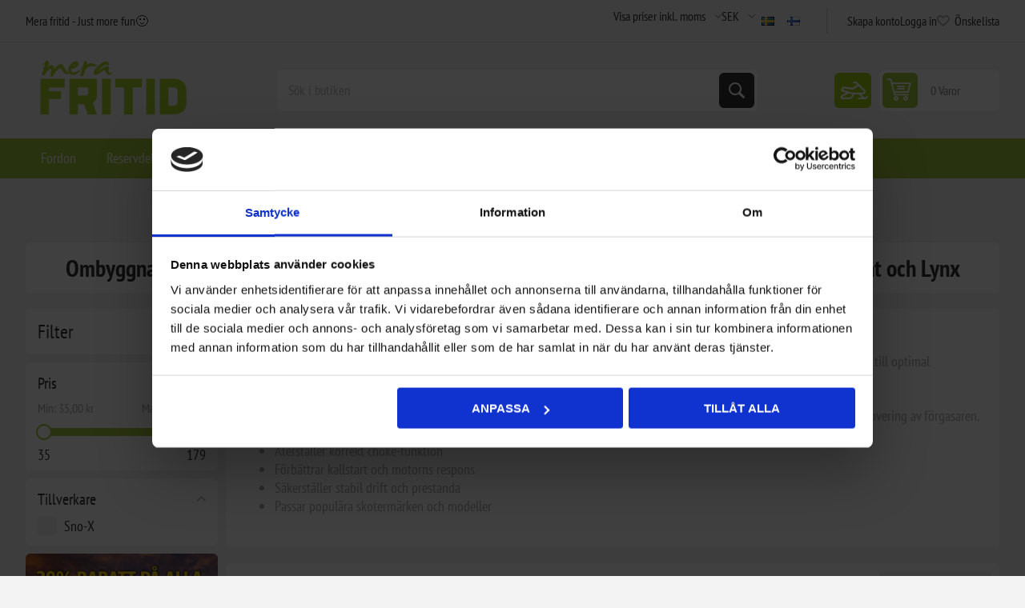

--- FILE ---
content_type: text/html; charset=utf-8
request_url: https://www.merafritid.se/SV/forgasare-ombyggnadsats
body_size: 25548
content:



<!DOCTYPE html>
<html lang="sv" dir="ltr" class="html-category-page">
<head>
    <title> Ombyggnadssats f&#xF6;rgasare choke med wire &#x2013; Reservdelar f&#xF6;r Yamaha, Ski-Doo, Polaris, Arctic Cat och Lynx</title>
    <meta http-equiv="Content-type" content="text/html;charset=UTF-8" />
    <meta name="description" content="K&#xF6;p ombyggnadssats f&#xF6;r f&#xF6;rgasare med choke och wire till sn&#xF6;skoter online eller i v&#xE5;ra butiker i Ume&#xE5; och Lule&#xE5;. Passar Yamaha, Ski-Doo, Polaris, Arctic Cat och Lynx. Snabb leverans och bra priser." />
    <meta name="keywords" content="" />
    <meta name="generator" content="nopCommerce" />
    <meta name="viewport" content="width=device-width, initial-scale=1.0, minimum-scale=1.0, maximum-scale=2.0" />
    <link rel="preload" as="font" href="/Themes/Pioneer/Content/fonts/pioneer.woff" crossorigin />
    <!-- Google Tag Manager -->
<script>(function(w,d,s,l,i){w[l]=w[l]||[];w[l].push({'gtm.start':
new Date().getTime(),event:'gtm.js'});var f=d.getElementsByTagName(s)[0],
j=d.createElement(s),dl=l!='dataLayer'?'&l='+l:'';j.async=true;j.src=
'https://www.googletagmanager.com/gtm.js?id='+i+dl;f.parentNode.insertBefore(j,f);
})(window,document,'script','dataLayer','GTM-MLQF6X9');</script>
<!-- End Google Tag Manager -->
<link rel="stylesheet" href="https://fonts.googleapis.com/css2?family=Material+Symbols+Outlined:opsz,wght,FILL,GRAD@24,300,0,0&icon_names=snowmobile" />
<!--<link href='https://fonts.googleapis.com/css?family=Love Ya Like A Sister' rel='stylesheet'> -->
<!-- Facebook Pixel Code 
<script>
  !function(f,b,e,v,n,t,s)
  {if(f.fbq)return;n=f.fbq=function(){n.callMethod?
  n.callMethod.apply(n,arguments):n.queue.push(arguments)};
  if(!f._fbq)f._fbq=n;n.push=n;n.loaded=!0;n.version='2.0';
  n.queue=[];t=b.createElement(e);t.async=!0;
  t.src=v;s=b.getElementsByTagName(e)[0];
  s.parentNode.insertBefore(t,s)}(window, document,'script',
  'https://connect.facebook.net/en_US/fbevents.js');
  fbq('init', '1289694834799038');
  fbq('track', 'PageView');
</script>
<noscript><img height="1" width="1" style="display:none"
  src="https://www.facebook.com/tr?id=1289694834799038&ev=PageView&noscript=1"
/></noscript>

<meta name="facebook-domain-verification" content="98kz1kz759wnb6elrns53wctryn0lt" />
-->

    

    
    
    
    

    


    

    <link rel="stylesheet" type="text/css" href="/css/eaazmvtt1okr9els2hduqg.styles.css?v=yZN__-Oa-3W_WUCL0n_EJX_AmX8" />
    <!-- Global site tag (gtag.js) - Google Analytics -->
                <script async src='https://www.googletagmanager.com/gtag/js?id={G-FB2ND97X4V}'></script>
                <script>
                  window.dataLayer = window.dataLayer || [];
                  function gtag(){dataLayer.push(arguments);}
                  gtag('js', new Date());

                  gtag('config', 'G-FB2ND97X4V');
                  
                </script>

    <link rel="canonical" href="https://www.merafritid.se/sv/forgasare-ombyggnadsats" />

    
    
    
    
    
    <!--Powered by nopCommerce - https://www.nopCommerce.com-->
    
</head>
<body class="category-page-body not-logged-in">
    <input name="__RequestVerificationToken" type="hidden" value="CfDJ8LBGIs62ELxKi5KC8giJ59RDOF8L_SBkAa6EbNVqF2JisL9glFJzAdr_Om05RXUTVnaOWKK2a-cWo6NcpXif79qGHaSFlpZsVifYuw80S0azWsWi0XvhSyN06NI54-iabRMo0rHt0Xz9WcOLhyeNatQ" />
    




<div class="ajax-loading-block-window" style="display: none">
</div>
<div id="dialog-notifications-success" role="status" aria-live="polite" aria-atomic="true" title="Meddelande" style="display:none;">
</div>
<div id="dialog-notifications-error" role="alert" aria-live="assertive" aria-atomic="true" title="Fel" style="display:none;">
</div>
<div id="dialog-notifications-warning" role="alert" aria-live="assertive" aria-atomic="true" title="Varning" style="display:none;">
</div>
<div id="bar-notification" class="bar-notification-container" role="status" aria-live="polite" aria-atomic="true" data-close="Stäng">
</div>


<div class="master-wrapper-page">
    
    <div class="overlayOffCanvas"></div>
    
    <div class="responsive-nav-wrapper">
        <div class="button menu-button">
            <span>Meny</span>
        </div>
        <div class="button personal-button">
            <span>Personal menu</span>
        </div>
        <div class="header-logo">
            



<a href="/sv" class="logo">


<img alt="Mera Fritid" src="https://www.merafritid.se/images/thumbs/0035545_merafritid.png" /></a>
        </div>
        <div class="button search-button">
            <span>Sök</span>
        </div>
        
    <div class="button product-fitment-button">
        <a href="/sv/product-fitment/products">
            <span class="material-symbols-outlined">
                snowmobile
            </span>
        </a>
    </div>

            <div class="button cart-button">
                <a class="txt" href="/sv/cart">
                    <span class="cart-qty">0</span>
                </a>
            </div>
    </div>



<div class="header">
    
    <div class="header-upper">
        <div class="admin-links-wrapper">
            
                <div class="promo-text">
                    <span>Mera fritid - Just more fun🙂</span>
                </div>
        </div>
        <div class="header-links-wrapper flyout-nav">
            <div class="nav-close close-links">
                <span>Stäng</span>
            </div>
            <div class="nav-panel">
                    <div class="header-selects">
                        
<div class="tax-display-type-selector">
    <select id="customerTaxType" name="customerTaxType" onchange="setLocation(this.value);" aria-label="Skattväljare"><option selected="selected" value="https://www.merafritid.se/sv/changetaxtype/0?returnUrl=%2FSV%2Fforgasare-ombyggnadsats">Visa priser inkl. moms</option>
<option value="https://www.merafritid.se/sv/changetaxtype/10?returnUrl=%2FSV%2Fforgasare-ombyggnadsats">Visa priser exkl. moms</option>
</select>
</div>
                        

    <div class="currency-selector">
            <select id="customerCurrency" name="customerCurrency" onchange="setLocation(this.value);" aria-label="Valutaväljare"><option value="https://www.merafritid.se/sv/changecurrency/12?returnUrl=%2FSV%2Fforgasare-ombyggnadsats">NOK</option>
<option value="https://www.merafritid.se/sv/changecurrency/6?returnUrl=%2FSV%2Fforgasare-ombyggnadsats">Euro</option>
<option selected="selected" value="https://www.merafritid.se/sv/changecurrency/10?returnUrl=%2FSV%2Fforgasare-ombyggnadsats">SEK</option>
</select>
    </div>

                        

    <div class="language-selector">
            <ul class="language-list">
                    <li>
                        <a href="https://www.merafritid.se/sv/changelanguage/2?returnUrl=%2FSV%2Fforgasare-ombyggnadsats" title="Svenska">
                            <img title='Svenska' alt='Svenska'  class=selected
                                 src="/images/flags/se.png "/>
                        </a>
                    </li>
                    <li>
                        <a href="https://www.merafritid.se/sv/changelanguage/8?returnUrl=%2FSV%2Fforgasare-ombyggnadsats" title="Suomi">
                            <img title='Suomi' alt='Suomi' 
                                 src="/images/flags/fi.png "/>
                        </a>
                    </li>
            </ul>
    </div>

                        
                    </div>
                
<div class="header-links">
    <ul>
        
                <li><a href="/sv/register?returnUrl=%2FSV%2Fforgasare-ombyggnadsats" class="ico-register">Skapa konto</a></li>
            <li><a href="/sv/login?returnUrl=%2FSV%2Fforgasare-ombyggnadsats" class="ico-login">Logga in</a></li>
            <li>
                <a href="/sv/wishlist" class="ico-wishlist">
                    <span class="wishlist-label">Önskelista</span>
                    <span class="wishlist-qty">(0)</span>
                </a>
            </li>
        
    </ul>
        
</div>

            </div>
        </div>
    </div>
    <div class="header-lower">
        <div class="header-logo">
            



<a href="/sv" class="logo">


<img alt="Mera Fritid" src="https://www.merafritid.se/images/thumbs/0035545_merafritid.png" /></a>
        </div>
        <div class="search-box store-search-box flyout-nav">
            <div class="nav-close close-search">
                <span>Stäng</span>
            </div>
            <div class="nav-panel">
                

<form method="get" id="small-search-box-form" action="/sv/search">
        <input type="text" class="search-box-text" id="small-searchterms" autocomplete="off" name="q" placeholder="Sök i butiken" aria-label="Sök i butiken" />
        <button type="submit" class="button-1 search-box-button">Sök</button>
        
            
</form>
            </div>
        </div>
        
    <div class="header-product-fitment">
        <div>
            <a href="/sv/product-fitment/products" class="ico-product-fitment">
                <span class="material-symbols-outlined">
                    snowmobile
                </span>

            </a>
        </div>
    </div>

        

<div id="flyout-cart" class="header-cart">
    <div class="cart-link">
        <a href="/sv/cart" class="ico-cart">
            <span class="cart-qty">0 Varor</span>
            <span class="cart-total"></span>
        </a>
    </div>
    <div class="flyout-cart">
        <div class="mini-shopping-cart">
            <div class="count">
Din varukorg är tom.            </div>
        </div>
    </div>
</div>

    </div>
    
</div>    <div class="header-menu flyout-nav">
        <div class="nav-close close-menu">
            <span>Stäng</span>
        </div>
        <div class="nav-panel regular">



<input type="hidden" value="false" id="isRtlEnabled" />


<ul class="top-menu">
    
        <li class="root-category">
                <a class="with-subcategories" href="/sv/mc-atv-utombordare-skotrar">Fordon</a>
                <div class="plus-button"></div>
                <div class="sublist-wrap">
                    <ul class="sublist">
                        <li class="back-button">
                            <span>Tillbaka</span>
                        </li>
        <li >
                <a class="" href="/sv/fordon-i-lager">BEGAGNAT</a>
        </li>
        <li >
                <a class="with-subcategories" href="/sv/motorcyklar">Motorcyklar</a>
                <div class="plus-button"></div>
                <div class="sublist-wrap">
                    <ul class="sublist">
                        <li class="back-button">
                            <span>Tillbaka</span>
                        </li>
        <li >
                <a class="" href="/sv/suzuki-street">Suzuki</a>
        </li>
        <li >
                <a class="" href="/sv/kawasaki-cross-enduro-street">Kawasaki</a>
        </li>
        <li >
                <a class="" href="/sv/cfmoto-el-cross">Barncross</a>
        </li>
        <li >
                <a class="" href="/sv/cfmoto-motorcyklar">CFMOTO</a>
        </li>
        <li >
                <a class="" href="/sv/super-soco-elmopeder">Super Soco (Elmopeder)</a>
        </li>
        <li >
                <a class="" href="/sv/talaria-elmoped">Talaria (Elmoped)</a>
        </li>
                    </ul>
                </div>
        </li>
        <li >
                <a class="with-subcategories" href="/sv/fordon-atv">Fyrhjulingar</a>
                <div class="plus-button"></div>
                <div class="sublist-wrap">
                    <ul class="sublist">
                        <li class="back-button">
                            <span>Tillbaka</span>
                        </li>
        <li >
                <a class="" href="/sv/cfmoto">CFMOTO</a>
        </li>
        <li >
                <a class="" href="/sv/barnfyrhjulingar">Mini ATV</a>
        </li>
                    </ul>
                </div>
        </li>
        <li >
                <a class="" href="/sv/sn%C3%B6skotrar">Sn&#xF6;skotrar</a>
        </li>
        <li >
                <a class="with-subcategories" href="/sv/b%C3%A5tar-vattenskotrar">B&#xE5;tar</a>
                <div class="plus-button"></div>
                <div class="sublist-wrap">
                    <ul class="sublist">
                        <li class="back-button">
                            <span>Tillbaka</span>
                        </li>
        <li >
                <a class="" href="/sv/kimple-2">Kimple</a>
        </li>
        <li >
                <a class="" href="/sv/nakhoda-2">Nakhoda</a>
        </li>
        <li >
                <a class="" href="/sv/jetski-kawasaki">Kawasaki</a>
        </li>
        <li >
                <a class="" href="/sv/silver-2">Silver</a>
        </li>
        <li >
                <a class="" href="/sv/terhi-batar">Terhi</a>
        </li>
                    </ul>
                </div>
        </li>
        <li >
                <a class="with-subcategories" href="/sv/utombordare-b%C3%A5tmotorer">Utombordare</a>
                <div class="plus-button"></div>
                <div class="sublist-wrap">
                    <ul class="sublist">
                        <li class="back-button">
                            <span>Tillbaka</span>
                        </li>
        <li >
                <a class="" href="/sv/mercury">Mercury</a>
        </li>
        <li >
                <a class="" href="/sv/minn-kota-2">Minn Kota</a>
        </li>
        <li >
                <a class="" href="/sv/suzuki-utombordare">Suzuki</a>
        </li>
                    </ul>
                </div>
        </li>
        <li >
                <a class="with-subcategories" href="/sv/sl%C3%A4pvagn">Sl&#xE4;pvagnar</a>
                <div class="plus-button"></div>
                <div class="sublist-wrap">
                    <ul class="sublist">
                        <li class="back-button">
                            <span>Tillbaka</span>
                        </li>
        <li >
                <a class="with-subcategories" href="/sv/obromsat">Obromsade vagnar</a>
                <div class="plus-button"></div>
                <div class="sublist-wrap">
                    <ul class="sublist">
                        <li class="back-button">
                            <span>Tillbaka</span>
                        </li>
        <li >
                <a class="" href="/sv/tikitrailer-obromsat">Standard</a>
        </li>
        <li >
                <a class="" href="/sv/tiki-obromsat">Proffs</a>
        </li>
                    </ul>
                </div>
        </li>
        <li >
                <a class="with-subcategories" href="/sv/b-ttrailers-tiki">B&#xE5;ttrailers</a>
                <div class="plus-button"></div>
                <div class="sublist-wrap">
                    <ul class="sublist">
                        <li class="back-button">
                            <span>Tillbaka</span>
                        </li>
        <li >
                <a class="" href="/sv/standard">Standard</a>
        </li>
        <li >
                <a class="" href="/sv/tiki-bat-trailer">Proffs</a>
        </li>
        <li >
                <a class="" href="/sv/upptagningsvagn">Upptagningsvagn</a>
        </li>
                    </ul>
                </div>
        </li>
        <li >
                <a class="" href="/sv/tiki-bromsat">Bromsade vagnar</a>
        </li>
        <li >
                <a class="" href="/sv/tiki-biltransporter">Biltransporter</a>
        </li>
                    </ul>
                </div>
        </li>
        <li >
                <a class="with-subcategories" href="/sv/slungor-klippare">Tr&#xE4;dg&#xE5;rd</a>
                <div class="plus-button"></div>
                <div class="sublist-wrap">
                    <ul class="sublist">
                        <li class="back-button">
                            <span>Tillbaka</span>
                        </li>
        <li >
                <a class="" href="/sv/tr%C3%A4dg%C3%A5rdsverktyg">Elhandverktyg</a>
        </li>
        <li >
                <a class="" href="/sv/slungor-toro">Sn&#xF6;slungor</a>
        </li>
        <li >
                <a class="" href="/sv/grasklippare-toro">Gr&#xE4;sklippare</a>
        </li>
                    </ul>
                </div>
        </li>
                    </ul>
                </div>
        </li>
        <li class="root-category">
                <a class="with-subcategories" href="/sv/reservdelar-powersport">Reservdelar</a>
                <div class="plus-button"></div>
                <div class="sublist-wrap">
                    <ul class="sublist">
                        <li class="back-button">
                            <span>Tillbaka</span>
                        </li>
        <li >
                <a class="with-subcategories" href="/sv/reservdelar-skoter">Sn&#xF6;skoter</a>
                <div class="plus-button"></div>
                <div class="sublist-wrap">
                    <ul class="sublist">
                        <li class="back-button">
                            <span>Tillbaka</span>
                        </li>
        <li >
                <a class="with-subcategories" href="/sv/originalreservdelar-arctic-cat">Arctic Cat originaldelar</a>
                <div class="plus-button"></div>
                <div class="sublist-wrap">
                    <ul class="sublist">
                        <li class="back-button">
                            <span>Tillbaka</span>
                        </li>
        <li >
                <a class="" href="/sv/spr%C3%A4ngskisser-arctic">Spr&#xE4;ngskisser ARCTIC</a>
        </li>
        <li >
                <a class="" href="/sv/arcticcat-original">Tillbeh&#xF6;r (Arctic Cat)</a>
        </li>
                    </ul>
                </div>
        </li>
        <li >
                <a class="with-subcategories" href="/sv/boggiedelar-sn%C3%B6skoter">Boggie</a>
                <div class="plus-button"></div>
                <div class="sublist-wrap">
                    <ul class="sublist">
                        <li class="back-button">
                            <span>Tillbaka</span>
                        </li>
        <li >
                <a class="" href="/sv/boggie-t%C3%A4cklock">T&#xE4;cklock</a>
        </li>
        <li >
                <a class="with-subcategories" href="/sv/st%C3%B6td%C3%A4mpare-boggie">St&#xF6;td&#xE4;mpare Boggie</a>
                <div class="plus-button"></div>
                <div class="sublist-wrap">
                    <ul class="sublist">
                        <li class="back-button">
                            <span>Tillbaka</span>
                        </li>
        <li >
                <a class="" href="/sv/boggied%C3%A4mpare">Boggied&#xE4;mpare</a>
        </li>
        <li >
                <a class="" href="/sv/st%C3%B6td%C3%A4mparbussning-4">St&#xF6;td&#xE4;mparbussning</a>
        </li>
        <li >
                <a class="" href="/sv/fj%C3%A4derh%C3%A5llare-4">Fj&#xE4;derh&#xE5;llare</a>
        </li>
        <li >
                <a class="" href="/sv/fj%C3%A4drar">Fj&#xE4;drar</a>
        </li>
        <li >
                <a class="" href="/sv/reservdelar-st%C3%B6td%C3%A4mpare">Reservdelar St&#xF6;td&#xE4;mpare</a>
        </li>
        <li >
                <a class="" href="/sv/haknycklar">Haknycklar</a>
        </li>
                    </ul>
                </div>
        </li>
        <li >
                <a class="" href="/sv/balataremmar">Balataremmar</a>
        </li>
        <li >
                <a class="" href="/sv/boggiefj%C3%A4drar">Boggiefj&#xE4;drar</a>
        </li>
        <li >
                <a class="" href="/sv/boggiehjul">Boggiehjul</a>
        </li>
        <li >
                <a class="" href="/sv/hjulbussningar">Hjulbussningar</a>
        </li>
        <li >
                <a class="" href="/sv/fj%C3%A4derf%C3%A4sten">Fj&#xE4;derf&#xE4;sten</a>
        </li>
        <li >
                <a class="" href="/sv/genomslagsgummi">Genomslagsgummi</a>
        </li>
        <li >
                <a class="" href="/sv/l%C3%A5sringar">L&#xE5;sringar</a>
        </li>
        <li >
                <a class="" href="/sv/slides-boggieskenor">Slides</a>
        </li>
        <li >
                <a class="" href="/sv/bussningar-sn%C3%B6skoter-yamaha-arcticcat">Bussningar</a>
        </li>
        <li >
                <a class="" href="/sv/axlar-swingarmar">Axlar &amp; Swingarmar</a>
        </li>
        <li >
                <a class="" href="/sv/glidblock">Glidblock</a>
        </li>
        <li >
                <a class="" href="/sv/isrivare">Isrivare</a>
        </li>
        <li >
                <a class="" href="/sv/boggiehjulsf%C3%A4sten">Boggiehjulsf&#xE4;sten</a>
        </li>
        <li >
                <a class="with-subcategories" href="/sv/boggieskenor">Skenor</a>
                <div class="plus-button"></div>
                <div class="sublist-wrap">
                    <ul class="sublist">
                        <li class="back-button">
                            <span>Tillbaka</span>
                        </li>
        <li >
                <a class="" href="/sv/boggieskensf%C3%B6rst%C3%A4rkare">Boggieskensf&#xF6;rst&#xE4;rkare</a>
        </li>
                    </ul>
                </div>
        </li>
                    </ul>
                </div>
        </li>
        <li >
                <a class="with-subcategories" href="/sv/drivlina">Drivlina</a>
                <div class="plus-button"></div>
                <div class="sublist-wrap">
                    <ul class="sublist">
                        <li class="back-button">
                            <span>Tillbaka</span>
                        </li>
        <li >
                <a class="with-subcategories" href="/sv/variatordelar">Variatordelar</a>
                <div class="plus-button"></div>
                <div class="sublist-wrap">
                    <ul class="sublist">
                        <li class="back-button">
                            <span>Tillbaka</span>
                        </li>
        <li >
                <a class="" href="/sv/variatorfj%C3%A4drar">Variatorfj&#xE4;drar</a>
        </li>
        <li >
                <a class="" href="/sv/helix">Helix</a>
        </li>
        <li >
                <a class="" href="/sv/variatordelar-comet">Variatordelar (Comet)</a>
        </li>
        <li >
                <a class="" href="/sv/glidklackar-rullar">Glidklackar / Rullar</a>
        </li>
        <li >
                <a class="" href="/sv/repsatser-bussningar">Repsatser / Bussningar</a>
        </li>
        <li >
                <a class="" href="/sv/variatorshims">Variatorshims</a>
        </li>
        <li >
                <a class="" href="/sv/variator-prim%C3%A4r">Variatorer (Prim&#xE4;r)</a>
        </li>
        <li >
                <a class="" href="/sv/variatorer-sekund%C3%A4r">Variatorer (sekund&#xE4;r)</a>
        </li>
        <li >
                <a class="" href="/sv/variator-vikter">Vikter</a>
        </li>
        <li >
                <a class="" href="/sv/viktarmsbultar">Viktarmsbultar</a>
        </li>
                    </ul>
                </div>
        </li>
        <li >
                <a class="with-subcategories" href="/sv/sn%C3%B6skoter-drivmattor">Drivmattor</a>
                <div class="plus-button"></div>
                <div class="sublist-wrap">
                    <ul class="sublist">
                        <li class="back-button">
                            <span>Tillbaka</span>
                        </li>
        <li >
                <a class="" href="/sv/mattor-camso">Mattor Camso</a>
        </li>
        <li >
                <a class="" href="/sv/mattclips">Mattclips</a>
        </li>
        <li >
                <a class="" href="/sv/mattdubb">Mattdubb</a>
        </li>
                    </ul>
                </div>
        </li>
        <li >
                <a class="with-subcategories" href="/sv/drivhjul-axlar">Drivhjul &amp; Axlar</a>
                <div class="plus-button"></div>
                <div class="sublist-wrap">
                    <ul class="sublist">
                        <li class="back-button">
                            <span>Tillbaka</span>
                        </li>
        <li >
                <a class="" href="/sv/noslip">No Slip Drivhjul</a>
        </li>
                    </ul>
                </div>
        </li>
        <li >
                <a class="" href="/sv/hjulfl%C3%A4ns">Hjulfl&#xE4;ns</a>
        </li>
        <li >
                <a class="" href="/sv/drivremmar">Drivremmar</a>
        </li>
        <li >
                <a class="with-subcategories" href="/sv/kedjehus">Kedjehus</a>
                <div class="plus-button"></div>
                <div class="sublist-wrap">
                    <ul class="sublist">
                        <li class="back-button">
                            <span>Tillbaka</span>
                        </li>
        <li >
                <a class="" href="/sv/packning-kedjehus">Packning kedjehus</a>
        </li>
        <li >
                <a class="with-subcategories" href="/sv/kedjor-str%C3%A4ckare">Kedjor &amp; Str&#xE4;ckare</a>
                <div class="plus-button"></div>
                <div class="sublist-wrap">
                    <ul class="sublist">
                        <li class="back-button">
                            <span>Tillbaka</span>
                        </li>
        <li >
                <a class="" href="/sv/kedjor">Kedjor</a>
        </li>
        <li >
                <a class="" href="/sv/kedjestr%C3%A4ckare-2">Kedjestr&#xE4;ckare</a>
        </li>
                    </ul>
                </div>
        </li>
        <li >
                <a class="" href="/sv/packboxar-kedjehus">Packboxar kedjehus</a>
        </li>
        <li >
                <a class="" href="/sv/drev-2">Drev</a>
        </li>
        <li >
                <a class="" href="/sv/drevsats-inkl-kedja">Drevsats (inkl kedja)</a>
        </li>
                    </ul>
                </div>
        </li>
                    </ul>
                </div>
        </li>
        <li >
                <a class="with-subcategories" href="/sv/cdi-t%C3%A4ndspole-t%C3%A4ndstift-batteri-skoter">Elektronik</a>
                <div class="plus-button"></div>
                <div class="sublist-wrap">
                    <ul class="sublist">
                        <li class="back-button">
                            <span>Tillbaka</span>
                        </li>
        <li >
                <a class="" href="/sv/br%C3%A4nslegivare-2">Br&#xE4;nslegivare</a>
        </li>
        <li >
                <a class="" href="/sv/s%C3%A4kringar-rel%C3%A4n">S&#xE4;kringar &amp; Rel&#xE4;n</a>
        </li>
        <li >
                <a class="" href="/sv/sensorer">Sensorer</a>
        </li>
        <li >
                <a class="" href="/sv/hastighetsm%C3%A4tare">Hastighetsm&#xE4;tare</a>
        </li>
        <li >
                <a class="" href="/sv/batterier">Batterier</a>
        </li>
        <li >
                <a class="" href="/sv/batteriladdare">Batteriladdare</a>
        </li>
        <li >
                <a class="with-subcategories" href="/sv/belysning">Belysning</a>
                <div class="plus-button"></div>
                <div class="sublist-wrap">
                    <ul class="sublist">
                        <li class="back-button">
                            <span>Tillbaka</span>
                        </li>
        <li >
                <a class="" href="/sv/framlyse-skoter">Framlyse</a>
        </li>
        <li >
                <a class="" href="/sv/baklampsats">Baklyse</a>
        </li>
        <li >
                <a class="" href="/sv/gl-dlampor">Gl&#xF6;dlampor</a>
        </li>
                    </ul>
                </div>
        </li>
        <li >
                <a class="" href="/sv/brytarspetsar">Brytarspetsar</a>
        </li>
        <li >
                <a class="" href="/sv/cdi-boxar">CDI-boxar</a>
        </li>
        <li >
                <a class="" href="/sv/eluttag">Eluttag</a>
        </li>
        <li >
                <a class="" href="/sv/handtagsv%C3%A4rmare-2">Handtagsv&#xE4;rmare</a>
        </li>
        <li >
                <a class="" href="/sv/tumv%C3%A4rmare">Tumv&#xE4;rmare</a>
        </li>
        <li >
                <a class="" href="/sv/kondensatorer">Kondensatorer</a>
        </li>
        <li >
                <a class="" href="/sv/kortslutningsknapp">Kortslutningsknapp</a>
        </li>
        <li >
                <a class="" href="/sv/ljusomkopplare">Ljusomkopplare</a>
        </li>
        <li >
                <a class="with-subcategories" href="/sv/startmotorer-2">Startmotorer</a>
                <div class="plus-button"></div>
                <div class="sublist-wrap">
                    <ul class="sublist">
                        <li class="back-button">
                            <span>Tillbaka</span>
                        </li>
        <li >
                <a class="" href="/sv/startmotoraxlar">Startmotoraxel</a>
        </li>
        <li >
                <a class="" href="/sv/startmotordrev-skoter">Startmotordrev</a>
        </li>
                    </ul>
                </div>
        </li>
        <li >
                <a class="" href="/sv/startrel%C3%A4-skoter">Startrel&#xE4;n</a>
        </li>
        <li >
                <a class="" href="/sv/brytare-bromskontakt">Brytare &amp; bromskontakter</a>
        </li>
        <li >
                <a class="" href="/sv/s%C3%A4kerhetskontakter">S&#xE4;kerhetskontakter</a>
        </li>
        <li >
                <a class="" href="/sv/s%C3%A4kerhetslinor">S&#xE4;kerhetslinor</a>
        </li>
        <li >
                <a class="" href="/sv/t%C3%A4ndningsl%C3%A5s-3">T&#xE4;ndningsl&#xE5;s</a>
        </li>
        <li >
                <a class="" href="/sv/t%C3%A4ndspolar-3">T&#xE4;ndspolar</a>
        </li>
        <li >
                <a class="" href="/sv/t%C3%A4ndstift">T&#xE4;ndstift</a>
        </li>
        <li >
                <a class="" href="/sv/t%C3%A4ndhattar-kablar">T&#xE4;ndhattar &amp; kablar</a>
        </li>
        <li >
                <a class="" href="/sv/voltregulator">Voltregulator</a>
        </li>
        <li >
                <a class="" href="/sv/tps-sensor">Tps sensor</a>
        </li>
        <li >
                <a class="" href="/sv/tempgivare">Tempgivare</a>
        </li>
        <li >
                <a class="" href="/sv/timr%C3%A4knare-4">Timr&#xE4;knare</a>
        </li>
        <li >
                <a class="" href="/sv/pick-up-spolar">Pick-Up Spolar</a>
        </li>
        <li >
                <a class="" href="/sv/knacksensorer">Knacksensorer</a>
        </li>
        <li >
                <a class="" href="/sv/statorer-2">Statorer</a>
        </li>
                    </ul>
                </div>
        </li>
        <li >
                <a class="with-subcategories" href="/sv/huv-dyna">Chassie &amp; Broms</a>
                <div class="plus-button"></div>
                <div class="sublist-wrap">
                    <ul class="sublist">
                        <li class="back-button">
                            <span>Tillbaka</span>
                        </li>
        <li >
                <a class="with-subcategories" href="/sv/chassie-tillbeh%C3%B6r">Chassie tillbeh&#xF6;r</a>
                <div class="plus-button"></div>
                <div class="sublist-wrap">
                    <ul class="sublist">
                        <li class="back-button">
                            <span>Tillbaka</span>
                        </li>
        <li >
                <a class="" href="/sv/lackstift-arctic-cat">Lackstift</a>
        </li>
        <li >
                <a class="with-subcategories" href="/sv/kapell">Kapell</a>
                <div class="plus-button"></div>
                <div class="sublist-wrap">
                    <ul class="sublist">
                        <li class="back-button">
                            <span>Tillbaka</span>
                        </li>
        <li >
                <a class="" href="/sv/kapell-arctic-cat">Kapell (Arctic Original)</a>
        </li>
                    </ul>
                </div>
        </li>
                    </ul>
                </div>
        </li>
        <li >
                <a class="with-subcategories" href="/sv/huvdetaljer-skoter">Plast &amp; huvar</a>
                <div class="plus-button"></div>
                <div class="sublist-wrap">
                    <ul class="sublist">
                        <li class="back-button">
                            <span>Tillbaka</span>
                        </li>
        <li >
                <a class="" href="/sv/dekaler">Dekaler</a>
        </li>
                    </ul>
                </div>
        </li>
        <li >
                <a class="with-subcategories" href="/sv/broms-gas">Broms/Gas</a>
                <div class="plus-button"></div>
                <div class="sublist-wrap">
                    <ul class="sublist">
                        <li class="back-button">
                            <span>Tillbaka</span>
                        </li>
        <li >
                <a class="" href="/sv/bromsskivor-sn%C3%B6skoter">Bromsskivor</a>
        </li>
        <li >
                <a class="" href="/sv/reparationssatser-bromscylinder">Bromscylinder repsats</a>
        </li>
        <li >
                <a class="" href="/sv/bromskablar">Bromswirar</a>
        </li>
        <li >
                <a class="" href="/sv/bromsklossar">Bromsklossar</a>
        </li>
        <li >
                <a class="" href="/sv/bromshandtag">Bromshandtag</a>
        </li>
        <li >
                <a class="with-subcategories" href="/sv/bromsslang">Bromsslangar</a>
                <div class="plus-button"></div>
                <div class="sublist-wrap">
                    <ul class="sublist">
                        <li class="back-button">
                            <span>Tillbaka</span>
                        </li>
        <li >
                <a class="" href="/sv/bromslang-anslutningar">Banjoanslutningar</a>
        </li>
                    </ul>
                </div>
        </li>
        <li >
                <a class="" href="/sv/skydd-bromsskiva">Bromsskiveskydd</a>
        </li>
        <li >
                <a class="" href="/sv/bromsv%C3%A4tskebeh%C3%A5llare-sn%C3%B6skoter">Bromsv&#xE4;tskebeh&#xE5;llare</a>
        </li>
        <li >
                <a class="" href="/sv/gashandtag-skoter">Gashandtag</a>
        </li>
                    </ul>
                </div>
        </li>
        <li >
                <a class="with-subcategories" href="/sv/lager">Lager</a>
                <div class="plus-button"></div>
                <div class="sublist-wrap">
                    <ul class="sublist">
                        <li class="back-button">
                            <span>Tillbaka</span>
                        </li>
        <li >
                <a class="" href="/sv/kullager-universal">Kullager Universal</a>
        </li>
        <li >
                <a class="" href="/sv/lager-drivaxel-variatoraxel">Driv- &amp; Variatoraxellager</a>
        </li>
        <li >
                <a class="" href="/sv/n%C3%A5llager-kolvbultslager">N&#xE5;llager</a>
        </li>
        <li >
                <a class="" href="/sv/lagerh-llare">Lagerh&#xE5;llare</a>
        </li>
                    </ul>
                </div>
        </li>
        <li >
                <a class="with-subcategories" href="/sv/startapparat">Startapparat</a>
                <div class="plus-button"></div>
                <div class="sublist-wrap">
                    <ul class="sublist">
                        <li class="back-button">
                            <span>Tillbaka</span>
                        </li>
        <li >
                <a class="" href="/sv/startmagnapull">Startmagnapull</a>
        </li>
        <li >
                <a class="" href="/sv/startsn-re">Startsn&#xF6;re</a>
        </li>
        <li >
                <a class="" href="/sv/klacksatser">Klacksatser</a>
        </li>
        <li >
                <a class="" href="/sv/medbringare-linhjul">Medbringare/linhjul</a>
        </li>
        <li >
                <a class="" href="/sv/startfj-drar">Startfj&#xE4;drar</a>
        </li>
        <li >
                <a class="" href="/sv/starthandtag-startapparat">Starthandtag</a>
        </li>
                    </ul>
                </div>
        </li>
        <li >
                <a class="with-subcategories" href="/sv/wirar-nipplar">Wirar &amp; nipplar</a>
                <div class="plus-button"></div>
                <div class="sublist-wrap">
                    <ul class="sublist">
                        <li class="back-button">
                            <span>Tillbaka</span>
                        </li>
        <li >
                <a class="" href="/sv/hastighetsm-tarwire">Hastighetsm&#xE4;tarwire</a>
        </li>
        <li >
                <a class="" href="/sv/bromskablar-wirar">Bromswirar</a>
        </li>
        <li >
                <a class="" href="/sv/gaskablar-wirar">Gaswirar</a>
        </li>
        <li >
                <a class="" href="/sv/nipplar">Nipplar</a>
        </li>
        <li >
                <a class="" href="/sv/wiresm%C3%B6rjare-2">Wiresm&#xF6;rjare</a>
        </li>
        <li >
                <a class="" href="/sv/chokewirar">Chokewirar</a>
        </li>
                    </ul>
                </div>
        </li>
        <li >
                <a class="" href="/sv/kylare-skoter">Kylare</a>
        </li>
        <li >
                <a class="" href="/sv/huvstroppar">Huv &amp; k&#xE5;pf&#xE4;sten</a>
        </li>
        <li >
                <a class="" href="/sv/st%C3%B6tf%C3%A5ngare-frontb%C3%A5ge">Front &amp; Bakb&#xE5;gar</a>
        </li>
        <li >
                <a class="" href="/sv/vindruta">Vindruta</a>
        </li>
        <li >
                <a class="" href="/sv/vindrutestropp">Vindrutef&#xE4;sten</a>
        </li>
        <li >
                <a class="" href="/sv/ventilationsgaller">Ventilationsgaller</a>
        </li>
        <li >
                <a class="" href="/sv/bukskydd">Bukskydd</a>
        </li>
        <li >
                <a class="" href="/sv/backspeglar">Backspeglar</a>
        </li>
        <li >
                <a class="" href="/sv/dragkrokarb%C3%A5gar">Dragkrokar/b&#xE5;gar</a>
        </li>
        <li >
                <a class="" href="/sv/fotstegsplattor-halkskydd">Fotsteg</a>
        </li>
        <li >
                <a class="" href="/sv/dyna">Dynor</a>
        </li>
        <li >
                <a class="" href="/sv/skruv-och-mutter">Skruv &amp; mutter</a>
        </li>
        <li >
                <a class="with-subcategories" href="/sv/v%C3%A4skor-2">V&#xE4;skor</a>
                <div class="plus-button"></div>
                <div class="sublist-wrap">
                    <ul class="sublist">
                        <li class="back-button">
                            <span>Tillbaka</span>
                        </li>
        <li >
                <a class="" href="/sv/v%C3%A4sktillbeh%C3%B6r">V&#xE4;sktillbeh&#xF6;r</a>
        </li>
                    </ul>
                </div>
        </li>
        <li >
                <a class="" href="/sv/meshtyg">Meshtyg</a>
        </li>
        <li >
                <a class="" href="/sv/st%C3%A4nklappar">St&#xE4;nklappar</a>
        </li>
        <li >
                <a class="" href="/sv/v%C3%A4rmeskydd">V&#xE4;rmeskydd</a>
        </li>
        <li >
                <a class="" href="/sv/tunnel-racks">Tunnel racks</a>
        </li>
        <li >
                <a class="" href="/sv/dyn%C3%B6verdrag">Dyn&#xF6;verdrag</a>
        </li>
        <li >
                <a class="" href="/sv/nitar-sprintar">Nitar &amp; Sprintar</a>
        </li>
                    </ul>
                </div>
        </li>
        <li >
                <a class="with-subcategories" href="/sv/motordelar">Motor &amp; avgas</a>
                <div class="plus-button"></div>
                <div class="sublist-wrap">
                    <ul class="sublist">
                        <li class="back-button">
                            <span>Tillbaka</span>
                        </li>
        <li >
                <a class="" href="/sv/cylindrar">Cylindrar</a>
        </li>
        <li >
                <a class="with-subcategories" href="/sv/avgas">Avgas</a>
                <div class="plus-button"></div>
                <div class="sublist-wrap">
                    <ul class="sublist">
                        <li class="back-button">
                            <span>Tillbaka</span>
                        </li>
        <li >
                <a class="" href="/sv/slutburk-skoter">Slutburkar &amp; pipor</a>
        </li>
        <li >
                <a class="" href="/sv/avgasportswire-sn%C3%B6skoter">Avgasportswirar</a>
        </li>
        <li >
                <a class="" href="/sv/avgasbussning">Avgasbussning</a>
        </li>
        <li >
                <a class="" href="/sv/avgasfj%C3%A4drar-2">Avgasfj&#xE4;drar</a>
        </li>
        <li >
                <a class="" href="/sv/kulkopplingar">Kulkopplingar</a>
        </li>
        <li >
                <a class="" href="/sv/ljudd%C3%A4mparf%C3%A4ste">Ljudd&#xE4;mparf&#xE4;ste</a>
        </li>
        <li >
                <a class="" href="/sv/packningar">Avgaspackning</a>
        </li>
        <li >
                <a class="" href="/sv/avgasportar-sn%C3%B6skoter">Avgasportar</a>
        </li>
        <li >
                <a class="" href="/sv/v%C3%A4rmeskydd-2">V&#xE4;rmeskydd</a>
        </li>
                    </ul>
                </div>
        </li>
        <li >
                <a class="with-subcategories" href="/sv/br%C3%A4nslesystem">Br&#xE4;nslesystem</a>
                <div class="plus-button"></div>
                <div class="sublist-wrap">
                    <ul class="sublist">
                        <li class="back-button">
                            <span>Tillbaka</span>
                        </li>
        <li >
                <a class="" href="/sv/oljefilter-sn%C3%B6skoter">Oljefilter</a>
        </li>
        <li >
                <a class="" href="/sv/slangklammer">Slangklammer</a>
        </li>
        <li >
                <a class="" href="/sv/br%C3%A4nslekran-2">Br&#xE4;nslekran</a>
        </li>
        <li >
                <a class="" href="/sv/br%C3%A4nslefilter-10">Br&#xE4;nslefilter</a>
        </li>
        <li >
                <a class="with-subcategories" href="/sv/br-nslepumpar">Br&#xE4;nslepumpar</a>
                <div class="plus-button"></div>
                <div class="sublist-wrap">
                    <ul class="sublist">
                        <li class="back-button">
                            <span>Tillbaka</span>
                        </li>
        <li >
                <a class="" href="/sv/branslebump-skoter">Br&#xE4;nslepumpar</a>
        </li>
        <li >
                <a class="" href="/sv/reparationssats-bensinpumpar">Rep.sats Br&#xE4;nslepump</a>
        </li>
                    </ul>
                </div>
        </li>
        <li >
                <a class="" href="/sv/br%C3%A4nsleslangar">Br&#xE4;nsleslangar</a>
        </li>
        <li >
                <a class="with-subcategories" href="/sv/chokedelar">Chokewirar &amp; spakar</a>
                <div class="plus-button"></div>
                <div class="sublist-wrap">
                    <ul class="sublist">
                        <li class="back-button">
                            <span>Tillbaka</span>
                        </li>
        <li >
                <a class="" href="/sv/choketillbehor">Choketillbeh&#xF6;r</a>
        </li>
                    </ul>
                </div>
        </li>
        <li >
                <a class="with-subcategories" href="/sv/f%C3%B6rgasardelar-2">F&#xF6;rgasardelar</a>
                <div class="plus-button"></div>
                <div class="sublist-wrap">
                    <ul class="sublist">
                        <li class="back-button">
                            <span>Tillbaka</span>
                        </li>
        <li >
                <a class="" href="/sv/forgasare-nalventil">N&#xE5;lventiler</a>
        </li>
        <li >
                <a class="" href="/sv/forgasare-munstycken">Munstycken</a>
        </li>
        <li >
                <a class="" href="/sv/repsatser">Rep.satser</a>
        </li>
        <li >
                <a class="" href="/sv/forgasare-ombyggnadsats">Ombyggnadssats</a>
        </li>
                    </ul>
                </div>
        </li>
        <li >
                <a class="" href="/sv/gaskablar">Gaskablar</a>
        </li>
        <li >
                <a class="" href="/sv/isolering-luftburksinsug">Isolering luftburksinsug</a>
        </li>
        <li >
                <a class="" href="/sv/primer">Primer</a>
        </li>
        <li >
                <a class="" href="/sv/tank-kylar-oljelock">Tank-, kylar,- &amp; oljelock</a>
        </li>
        <li >
                <a class="" href="/sv/repsatser-spridare">Spridare</a>
        </li>
        <li >
                <a class="" href="/sv/insugsgummi">Insugsgummi</a>
        </li>
        <li >
                <a class="" href="/sv/reedventiler">Reeds</a>
        </li>
                    </ul>
                </div>
        </li>
        <li >
                <a class="" href="/sv/fl%C3%A4ktremmar">Fl&#xE4;ktremmar</a>
        </li>
        <li >
                <a class="with-subcategories" href="/sv/kolvar">Kolvar</a>
                <div class="plus-button"></div>
                <div class="sublist-wrap">
                    <ul class="sublist">
                        <li class="back-button">
                            <span>Tillbaka</span>
                        </li>
        <li >
                <a class="" href="/sv/kolvringar">Kolvringar</a>
        </li>
                    </ul>
                </div>
        </li>
        <li >
                <a class="" href="/sv/kolvbultslager">Kolvbultslager</a>
        </li>
        <li >
                <a class="" href="/sv/packboxar">Packboxar vevaxel</a>
        </li>
        <li >
                <a class="" href="/sv/packningar-skoter">Packningar (l&#xF6;sa)</a>
        </li>
        <li >
                <a class="with-subcategories" href="/sv/packningssatser">Packningssatser</a>
                <div class="plus-button"></div>
                <div class="sublist-wrap">
                    <ul class="sublist">
                        <li class="back-button">
                            <span>Tillbaka</span>
                        </li>
        <li >
                <a class="" href="/sv/toppsatser">Toppsatser</a>
        </li>
        <li >
                <a class="" href="/sv/helsatser">Helsatser</a>
        </li>
                    </ul>
                </div>
        </li>
        <li >
                <a class="" href="/sv/vevaxellager">Vevaxellager</a>
        </li>
        <li >
                <a class="" href="/sv/vevstakssatser">Vevstakar &amp; Axlar</a>
        </li>
        <li >
                <a class="" href="/sv/motorf%C3%A4sten">Motorf&#xE4;sten</a>
        </li>
        <li >
                <a class="" href="/sv/vattenpump-reparationssats">Vattenpump</a>
        </li>
        <li >
                <a class="" href="/sv/oljepump-2">Oljepump</a>
        </li>
                    </ul>
                </div>
        </li>
        <li >
                <a class="with-subcategories" href="/sv/olja-skoter">Olja &amp; V&#xE4;tskor</a>
                <div class="plus-button"></div>
                <div class="sublist-wrap">
                    <ul class="sublist">
                        <li class="back-button">
                            <span>Tillbaka</span>
                        </li>
        <li >
                <a class="" href="/sv/olja-2-t">Olja 2-t</a>
        </li>
        <li >
                <a class="" href="/sv/olja-4-t">Olja 4-t</a>
        </li>
        <li >
                <a class="" href="/sv/olja-transmission">Kedjehusolja</a>
        </li>
        <li >
                <a class="" href="/sv/glykol">Glykol</a>
        </li>
        <li >
                <a class="" href="/sv/spray-och-fett-f%C3%B6r-mc-skoter-atv">Spray, fett &amp; &#xF6;vrigt</a>
        </li>
                    </ul>
                </div>
        </li>
        <li >
                <a class="with-subcategories" href="/sv/styrsystem-framvagn">Styrsystem &amp; Framvagn</a>
                <div class="plus-button"></div>
                <div class="sublist-wrap">
                    <ul class="sublist">
                        <li class="back-button">
                            <span>Tillbaka</span>
                        </li>
        <li >
                <a class="" href="/sv/styrpads">Styrpads</a>
        </li>
        <li >
                <a class="" href="/sv/bussningar-styrstolpe">Bussningar styrstolpe</a>
        </li>
        <li >
                <a class="" href="/sv/styrstag-arctic-cat">Styrstag</a>
        </li>
        <li >
                <a class="" href="/sv/st%C3%B6td%C3%A4mpare-framvagn">St&#xF6;td&#xE4;mpare Framvagn</a>
        </li>
        <li >
                <a class="" href="/sv/spindlar-framvagn-sn%C3%B6skoter">Spindlar</a>
        </li>
        <li >
                <a class="" href="/sv/bussningar-framvagn">Bussningar framvagn</a>
        </li>
        <li >
                <a class="" href="/sv/a-armar-framvagn">A-armar</a>
        </li>
        <li >
                <a class="" href="/sv/gashandtag">Gashandtag</a>
        </li>
        <li >
                <a class="" href="/sv/bromshandtag-styr">Bromshandtag</a>
        </li>
        <li >
                <a class="" href="/sv/gummielement">Gummielement &amp; Damasker</a>
        </li>
        <li >
                <a class="" href="/sv/skidgummi-kategori-skoter">Skidgummi</a>
        </li>
        <li >
                <a class="" href="/sv/handskydd">Handskydd</a>
        </li>
        <li >
                <a class="" href="/sv/styrled">Styrleder</a>
        </li>
        <li >
                <a class="" href="/sv/skidbelag">Skidbelag</a>
        </li>
        <li >
                <a class="" href="/sv/styren-skoter">Styren</a>
        </li>
        <li >
                <a class="" href="/sv/styrh%C3%B6jare">Styrh&#xF6;jare</a>
        </li>
        <li >
                <a class="" href="/sv/kr%C3%A4ngningsh%C3%A4mmare-a-arm">Kr&#xE4;ngningsh&#xE4;mmare</a>
        </li>
        <li >
                <a class="" href="/sv/styrskenor">Styrskenor</a>
        </li>
        <li >
                <a class="" href="/sv/burkrem">Burkrem</a>
        </li>
        <li >
                <a class="" href="/sv/kulled-a-arm">Kulleder a-arm</a>
        </li>
        <li >
                <a class="with-subcategories" href="/sv/skoterskidor">Skidor</a>
                <div class="plus-button"></div>
                <div class="sublist-wrap">
                    <ul class="sublist">
                        <li class="back-button">
                            <span>Tillbaka</span>
                        </li>
        <li >
                <a class="" href="/sv/montsats-skidor">Mont.sats Skidor</a>
        </li>
        <li >
                <a class="" href="/sv/ca-pro-skidhandtag">Skidhooks</a>
        </li>
                    </ul>
                </div>
        </li>
        <li >
                <a class="" href="/sv/gummihandtag-skoter-atv">Gummihandtag</a>
        </li>
        <li >
                <a class="" href="/sv/styrhook">Styrhook</a>
        </li>
                    </ul>
                </div>
        </li>
                    </ul>
                </div>
        </li>
        <li >
                <a class="with-subcategories" href="/sv/reservdelar-atv2">ATV</a>
                <div class="plus-button"></div>
                <div class="sublist-wrap">
                    <ul class="sublist">
                        <li class="back-button">
                            <span>Tillbaka</span>
                        </li>
        <li >
                <a class="" href="/sv/arctic-cat-spr%C3%A4ngskisser-2">Arctic Cat spr&#xE4;ngskisser</a>
        </li>
        <li >
                <a class="" href="/sv/kayo-spr%C3%A4ngskisser">Kayo Spr&#xE4;ngskisser</a>
        </li>
        <li >
                <a class="" href="/sv/cfmoto-spr%C3%A4ngskisser">CFMOTO Spr&#xE4;ngskisser</a>
        </li>
        <li >
                <a class="with-subcategories" href="/sv/chassie-2">Chassie</a>
                <div class="plus-button"></div>
                <div class="sublist-wrap">
                    <ul class="sublist">
                        <li class="back-button">
                            <span>Tillbaka</span>
                        </li>
        <li >
                <a class="with-subcategories" href="/sv/bussningar">Bussningar</a>
                <div class="plus-button"></div>
                <div class="sublist-wrap">
                    <ul class="sublist">
                        <li class="back-button">
                            <span>Tillbaka</span>
                        </li>
        <li >
                <a class="" href="/sv/swingarmsbussningar">Swingarmsbussningar</a>
        </li>
        <li >
                <a class="" href="/sv/bakvagnsbussningar">Bakvagnsbussningar</a>
        </li>
        <li >
                <a class="" href="/sv/st%C3%B6td%C3%A4mparbussningar">St&#xF6;td&#xE4;mparbussningar</a>
        </li>
        <li >
                <a class="" href="/sv/framvagnsbussningar">Framvagnsbussningar</a>
        </li>
                    </ul>
                </div>
        </li>
        <li >
                <a class="" href="/sv/kopplingswire">Kopplingswire</a>
        </li>
        <li >
                <a class="" href="/sv/styrleder">Styrleder</a>
        </li>
        <li >
                <a class="" href="/sv/st%C3%B6td%C3%A4mparfj%C3%A4drar">St&#xF6;td&#xE4;mparfj&#xE4;drar</a>
        </li>
        <li >
                <a class="" href="/sv/st-td-mpare-atv">St&#xF6;td&#xE4;mpare</a>
        </li>
        <li >
                <a class="" href="/sv/l-nkhuvud-kulled">Kulleder</a>
        </li>
        <li >
                <a class="" href="/sv/gaswirar-atv">Gaswire</a>
        </li>
        <li >
                <a class="" href="/sv/hjullager-atv-fyrhjuling">Hjullager</a>
        </li>
        <li >
                <a class="" href="/sv/a-armar-b%C3%A4rarmar-atv">A-arm</a>
        </li>
        <li >
                <a class="" href="/sv/dyn%C3%B6verdrag-atv">Sadel&#xF6;verdrag</a>
        </li>
                    </ul>
                </div>
        </li>
        <li >
                <a class="with-subcategories" href="/sv/bromsar">Bromsar</a>
                <div class="plus-button"></div>
                <div class="sublist-wrap">
                    <ul class="sublist">
                        <li class="back-button">
                            <span>Tillbaka</span>
                        </li>
        <li >
                <a class="" href="/sv/bromsskivor-atv">Bromsskivor</a>
        </li>
        <li >
                <a class="" href="/sv/repsatser-2">Bromsok &amp; repsatser</a>
        </li>
        <li >
                <a class="" href="/sv/bromsbel%C3%A4gg-fyrhjuling-atv">Bromsbel&#xE4;gg</a>
        </li>
                    </ul>
                </div>
        </li>
        <li >
                <a class="with-subcategories" href="/sv/transmission-drivning">Drivlina</a>
                <div class="plus-button"></div>
                <div class="sublist-wrap">
                    <ul class="sublist">
                        <li class="back-button">
                            <span>Tillbaka</span>
                        </li>
        <li >
                <a class="" href="/sv/drivaxlar">Drivaxlar</a>
        </li>
        <li >
                <a class="" href="/sv/difflager">Difflager</a>
        </li>
        <li >
                <a class="" href="/sv/bakaxlar">Bakaxlar</a>
        </li>
        <li >
                <a class="" href="/sv/variatorfj%C3%A4drar-2">Variatorfj&#xE4;drar</a>
        </li>
        <li >
                <a class="" href="/sv/drivaxelknutar-fyrhjulingar-atv">Drivaxelknutar</a>
        </li>
        <li >
                <a class="" href="/sv/variatorremmar">Variatorremmar</a>
        </li>
        <li >
                <a class="" href="/sv/knutkors">Knutkors</a>
        </li>
        <li >
                <a class="" href="/sv/drivaxeldamasker-fyrhjulingar">Knutb&#xE4;lgar</a>
        </li>
        <li >
                <a class="" href="/sv/variatorer-vikter">Variatorer, Kopplingar &amp; Vikter</a>
        </li>
                    </ul>
                </div>
        </li>
        <li >
                <a class="with-subcategories" href="/sv/elektronik">Elektronik</a>
                <div class="plus-button"></div>
                <div class="sublist-wrap">
                    <ul class="sublist">
                        <li class="back-button">
                            <span>Tillbaka</span>
                        </li>
        <li >
                <a class="" href="/sv/vinschrel%C3%A4-atv">Vinschrel&#xE4;</a>
        </li>
        <li >
                <a class="" href="/sv/startmotorer-fyrhjulingar">Startmotor</a>
        </li>
        <li >
                <a class="" href="/sv/statorer">Stator/generator</a>
        </li>
        <li >
                <a class="" href="/sv/t%C3%A4ndningsl%C3%A5s">T&#xE4;ndningsl&#xE5;s ATV</a>
        </li>
        <li >
                <a class="" href="/sv/t%C3%A4ndspolar-atv">T&#xE4;ndspole</a>
        </li>
        <li >
                <a class="" href="/sv/voltregulatorer-fyrhjuling">Voltregulatorer</a>
        </li>
        <li >
                <a class="" href="/sv/ljusomkopplare-atv">Ljusomkopplare</a>
        </li>
        <li >
                <a class="" href="/sv/n%C3%B6dstopp">N&#xF6;dstopp</a>
        </li>
        <li >
                <a class="" href="/sv/solenoider">Solenoider</a>
        </li>
        <li >
                <a class="" href="/sv/givare-sensorer">Givare &amp; Sensorer</a>
        </li>
        <li >
                <a class="" href="/sv/t%C3%A4ndstift-fyrhjulingar">T&#xE4;ndstift</a>
        </li>
        <li >
                <a class="" href="/sv/batteri-atv-fyrhjulingar">Batterier</a>
        </li>
        <li >
                <a class="" href="/sv/timr%C3%A4knare-2">Timr&#xE4;knare</a>
        </li>
        <li >
                <a class="" href="/sv/baklampglas">Baklampglas</a>
        </li>
        <li >
                <a class="" href="/sv/kol-startmotor">Startmotorkol</a>
        </li>
                    </ul>
                </div>
        </li>
        <li >
                <a class="with-subcategories" href="/sv/motordelar-atv">Motordelar</a>
                <div class="plus-button"></div>
                <div class="sublist-wrap">
                    <ul class="sublist">
                        <li class="back-button">
                            <span>Tillbaka</span>
                        </li>
        <li >
                <a class="" href="/sv/kamkedja-2">Kamkedja</a>
        </li>
        <li >
                <a class="" href="/sv/repsats-vattenpump">Repsats vattenpump</a>
        </li>
        <li >
                <a class="" href="/sv/vevstakar">Vevstakar</a>
        </li>
        <li >
                <a class="" href="/sv/avgas-3">Avgas</a>
        </li>
        <li >
                <a class="" href="/sv/oljefilter-kategori-fyrhjulingar">Olje &amp; Br&#xE4;nslefilter</a>
        </li>
        <li >
                <a class="" href="/sv/insugsgummi-atv">Insugsgummin</a>
        </li>
        <li >
                <a class="" href="/sv/luftfilter-7">Luftfilter</a>
        </li>
        <li >
                <a class="" href="/sv/kolvar-atv">Kolvsatser</a>
        </li>
        <li >
                <a class="" href="/sv/br%C3%A4nsle-kranar-pumpar-spridare">Br&#xE4;nsle (kranar, pumpar, spridare)</a>
        </li>
        <li >
                <a class="with-subcategories" href="/sv/packningssatser-atv">Packningar</a>
                <div class="plus-button"></div>
                <div class="sublist-wrap">
                    <ul class="sublist">
                        <li class="back-button">
                            <span>Tillbaka</span>
                        </li>
        <li >
                <a class="" href="/sv/packningssatser-komplett-fyrhjulingar">Packningssatser (Komplett)</a>
        </li>
        <li >
                <a class="" href="/sv/toppsatser-2">Toppsats</a>
        </li>
                    </ul>
                </div>
        </li>
                    </ul>
                </div>
        </li>
        <li >
                <a class="" href="/sv/olja-atv">Olja</a>
        </li>
                    </ul>
                </div>
        </li>
        <li >
                <a class="with-subcategories" href="/sv/tillbeh%C3%B6r-reservdelar-b%C3%A5t">Marin</a>
                <div class="plus-button"></div>
                <div class="sublist-wrap">
                    <ul class="sublist">
                        <li class="back-button">
                            <span>Tillbaka</span>
                        </li>
        <li >
                <a class="with-subcategories" href="/sv/utombordare-reservdelar">Utombordare</a>
                <div class="plus-button"></div>
                <div class="sublist-wrap">
                    <ul class="sublist">
                        <li class="back-button">
                            <span>Tillbaka</span>
                        </li>
        <li >
                <a class="" href="/sv/olja-utombordare">Olja</a>
        </li>
        <li >
                <a class="" href="/sv/anoder-utombordare">Anoder</a>
        </li>
        <li >
                <a class="with-subcategories" href="/sv/elektronik-utombordsmotorer">Elektronik</a>
                <div class="plus-button"></div>
                <div class="sublist-wrap">
                    <ul class="sublist">
                        <li class="back-button">
                            <span>Tillbaka</span>
                        </li>
        <li >
                <a class="" href="/sv/voltregulatorer-utombordare">Laddning</a>
        </li>
        <li >
                <a class="" href="/sv/t%C3%A4ndspolar-utombordare">T&#xE4;ndspolar</a>
        </li>
        <li >
                <a class="" href="/sv/t%C3%A4ndstift-b%C3%A5tmotorer">T&#xE4;ndstift</a>
        </li>
        <li >
                <a class="" href="/sv/startrel%C3%A4n-utombordare">Startrel&#xE4;n</a>
        </li>
        <li >
                <a class="" href="/sv/n%C3%B6dstopp-marin">N&#xF6;dstopp</a>
        </li>
        <li >
                <a class="" href="/sv/t%C3%A4ndningsl%C3%A5s-utombordare">T&#xE4;ndningsl&#xE5;s</a>
        </li>
        <li >
                <a class="" href="/sv/trim-tilt">Trim &amp; tilt</a>
        </li>
        <li >
                <a class="" href="/sv/mercury-smartcraft">Mercury Smartcraft</a>
        </li>
        <li >
                <a class="" href="/sv/startmotorer-utombordare">Startmotorer</a>
        </li>
                    </ul>
                </div>
        </li>
        <li >
                <a class="with-subcategories" href="/sv/v%C3%A4xelhus-propellrar">V&#xE4;xelhus &amp; Propellrar</a>
                <div class="plus-button"></div>
                <div class="sublist-wrap">
                    <ul class="sublist">
                        <li class="back-button">
                            <span>Tillbaka</span>
                        </li>
        <li >
                <a class="" href="/sv/propellrar-utombordare">Propellrar</a>
        </li>
        <li >
                <a class="" href="/sv/propellerhubs">Nav &amp; Monteringssatser</a>
        </li>
        <li >
                <a class="" href="/sv/packningar-utombordare-vaxelhus">Packningar</a>
        </li>
                    </ul>
                </div>
        </li>
        <li >
                <a class="" href="/sv/startapparat-2">Magnapull</a>
        </li>
        <li >
                <a class="" href="/sv/verktyg-2">Verktyg</a>
        </li>
        <li >
                <a class="with-subcategories" href="/sv/motordelar-utombordare">Motordelar</a>
                <div class="plus-button"></div>
                <div class="sublist-wrap">
                    <ul class="sublist">
                        <li class="back-button">
                            <span>Tillbaka</span>
                        </li>
        <li >
                <a class="" href="/sv/oljefilter-b%C3%A5tmotorer">Oljefilter</a>
        </li>
        <li >
                <a class="" href="/sv/kamremmar-utombordare">Kamremmar</a>
        </li>
        <li >
                <a class="" href="/sv/packningar-utombordare">Packningar</a>
        </li>
        <li >
                <a class="" href="/sv/luftfilter-3">Luftfilter</a>
        </li>
        <li >
                <a class="" href="/sv/kolvar-utombordare">Kolvar</a>
        </li>
                    </ul>
                </div>
        </li>
        <li >
                <a class="with-subcategories" href="/sv/impellrar-kylning-b%C3%A5t">Kylning</a>
                <div class="plus-button"></div>
                <div class="sublist-wrap">
                    <ul class="sublist">
                        <li class="back-button">
                            <span>Tillbaka</span>
                        </li>
        <li >
                <a class="" href="/sv/termostat-utombordare">Termostater</a>
        </li>
        <li >
                <a class="" href="/sv/impellerhus">Impellerhus</a>
        </li>
        <li >
                <a class="" href="/sv/vattenpumpsats-impeller">Vattenpump rep.sats</a>
        </li>
        <li >
                <a class="" href="/sv/impellrar-b%C3%A5tmotorer">Impellrar</a>
        </li>
                    </ul>
                </div>
        </li>
        <li >
                <a class="" href="/sv/serivcedelar-suzuki-mercury">Servicekit</a>
        </li>
        <li >
                <a class="with-subcategories" href="/sv/br%C3%A4nsledelar-utombordare">Br&#xE4;nsle</a>
                <div class="plus-button"></div>
                <div class="sublist-wrap">
                    <ul class="sublist">
                        <li class="back-button">
                            <span>Tillbaka</span>
                        </li>
        <li >
                <a class="" href="/sv/br%C3%A4nslepumpar">Br&#xE4;nslepumpar</a>
        </li>
        <li >
                <a class="" href="/sv/trycktank-br%C3%A4nsletank-utombordare">Br&#xE4;nsletankar</a>
        </li>
        <li >
                <a class="" href="/sv/repsats-f%C3%B6rgasare-utombordare">F&#xF6;rgasardelar</a>
        </li>
        <li >
                <a class="" href="/sv/br%C3%A4nslekopplingar-utombordare">Slangar &amp; anslutningar</a>
        </li>
        <li >
                <a class="" href="/sv/br%C3%A4nslefilter-vattenavskiljare">Br&#xE4;nslefilter</a>
        </li>
                    </ul>
                </div>
        </li>
                    </ul>
                </div>
        </li>
        <li >
                <a class="with-subcategories" href="/sv/vattenskoterdelar">Vattenskoter</a>
                <div class="plus-button"></div>
                <div class="sublist-wrap">
                    <ul class="sublist">
                        <li class="back-button">
                            <span>Tillbaka</span>
                        </li>
        <li >
                <a class="" href="/sv/motordelar-vattenskoter">Motordelar</a>
        </li>
        <li >
                <a class="" href="/sv/drivlina-vattenskoter">Drivning</a>
        </li>
        <li >
                <a class="" href="/sv/skrovdelar-vattenskoter">Hull &amp; Chassie</a>
        </li>
        <li >
                <a class="" href="/sv/tillbeh%C3%B6r-vattenskoter">Tillbeh&#xF6;r vattenskoter</a>
        </li>
                    </ul>
                </div>
        </li>
        <li >
                <a class="with-subcategories" href="/sv/f%C3%B6rt%C3%B6jning-linor-ankring">Ankring &amp; linor</a>
                <div class="plus-button"></div>
                <div class="sublist-wrap">
                    <ul class="sublist">
                        <li class="back-button">
                            <span>Tillbaka</span>
                        </li>
        <li >
                <a class="" href="/sv/f%C3%B6rt%C3%B6jningsfj%C3%A4der-b%C3%A5tar">F&#xF6;rt&#xF6;jningsfj&#xE4;drar</a>
        </li>
        <li >
                <a class="" href="/sv/pollare-knapar">Pollare</a>
        </li>
        <li >
                <a class="" href="/sv/ankare">Ankare</a>
        </li>
        <li >
                <a class="" href="/sv/fendrar">Fendrar</a>
        </li>
        <li >
                <a class="" href="/sv/bojar">Bojar</a>
        </li>
        <li >
                <a class="" href="/sv/linor">Linor</a>
        </li>
        <li >
                <a class="" href="/sv/f%C3%B6rt%C3%B6jningspaket">F&#xF6;rt&#xF6;jningspaket</a>
        </li>
        <li >
                <a class="" href="/sv/k%C3%A4tting">K&#xE4;tting</a>
        </li>
        <li >
                <a class="" href="/sv/carbinhakar-shakel">Karbinhakar &amp; Schackel</a>
        </li>
                    </ul>
                </div>
        </li>
        <li >
                <a class="with-subcategories" href="/sv/reservdelar-inombordare">Inombordare</a>
                <div class="plus-button"></div>
                <div class="sublist-wrap">
                    <ul class="sublist">
                        <li class="back-button">
                            <span>Tillbaka</span>
                        </li>
        <li >
                <a class="" href="/sv/br%C3%A4nslesystem-inombordare">Br&#xE4;nslesystem</a>
        </li>
        <li >
                <a class="" href="/sv/kylning">Kylning</a>
        </li>
        <li >
                <a class="" href="/sv/eldelar-inombordare">Elektronik</a>
        </li>
        <li >
                <a class="" href="/sv/avgasdelar">Avgasdelar</a>
        </li>
        <li >
                <a class="with-subcategories" href="/sv/drevdelar">Drevdelar</a>
                <div class="plus-button"></div>
                <div class="sublist-wrap">
                    <ul class="sublist">
                        <li class="back-button">
                            <span>Tillbaka</span>
                        </li>
        <li >
                <a class="" href="/sv/propellrar-2">Propellrar</a>
        </li>
        <li >
                <a class="" href="/sv/packningar-3">Packningar</a>
        </li>
                    </ul>
                </div>
        </li>
        <li >
                <a class="" href="/sv/motor-reservdelar">Motor reservdelar</a>
        </li>
        <li >
                <a class="" href="/sv/olja-bensin-luft-filter">Olje, br&#xE4;nsle &amp; luftfilter</a>
        </li>
        <li >
                <a class="" href="/sv/anoder-inombordare">Anoder</a>
        </li>
        <li >
                <a class="" href="/sv/servicekit">Servicekit</a>
        </li>
        <li >
                <a class="" href="/sv/verktyg-3">Verktyg</a>
        </li>
                    </ul>
                </div>
        </li>
        <li >
                <a class="with-subcategories" href="/sv/b%C3%A5tdelar">B&#xE5;tdelar</a>
                <div class="plus-button"></div>
                <div class="sublist-wrap">
                    <ul class="sublist">
                        <li class="back-button">
                            <span>Tillbaka</span>
                        </li>
        <li >
                <a class="" href="/sv/kimpledelar">Kimple delar</a>
        </li>
        <li >
                <a class="" href="/sv/b%C3%A5tstolar">Stolar</a>
        </li>
        <li >
                <a class="" href="/sv/vvs-ventilation-b%C3%A5t">VVS &amp; Ventilation</a>
        </li>
        <li >
                <a class="with-subcategories" href="/sv/inredning-b%C3%A5t">Inredning</a>
                <div class="plus-button"></div>
                <div class="sublist-wrap">
                    <ul class="sublist">
                        <li class="back-button">
                            <span>Tillbaka</span>
                        </li>
        <li >
                <a class="" href="/sv/flaggor-st%C3%A4nger">Flaggor &amp; st&#xE4;nger</a>
        </li>
        <li >
                <a class="" href="/sv/kapelltillbeh%C3%B6r-b%C3%A5tar">Kapelltillbeh&#xF6;r</a>
        </li>
        <li >
                <a class="" href="/sv/beslag-g%C3%A5ngj%C3%A4rn-marine">Beslag &amp; g&#xE5;ngj&#xE4;rn</a>
        </li>
                    </ul>
                </div>
        </li>
        <li >
                <a class="" href="/sv/%C3%A5ror-%C3%A5rklykor-%C3%A5rtullar-2">&#xC5;ror &amp; tullar</a>
        </li>
        <li >
                <a class="" href="/sv/l%C3%A5s-b%C3%A5tar">L&#xE5;s</a>
        </li>
        <li >
                <a class="with-subcategories" href="/sv/b%C3%A5telektronik">Eldelar</a>
                <div class="plus-button"></div>
                <div class="sublist-wrap">
                    <ul class="sublist">
                        <li class="back-button">
                            <span>Tillbaka</span>
                        </li>
        <li >
                <a class="" href="/sv/brytare">Brytare</a>
        </li>
        <li >
                <a class="" href="/sv/tankm%C3%A4tare">Tankm&#xE4;tare</a>
        </li>
        <li >
                <a class="" href="/sv/s%C3%A4kringar">S&#xE4;kringar</a>
        </li>
        <li >
                <a class="" href="/sv/tandspole-lynx">M&#xE4;tare</a>
        </li>
        <li >
                <a class="" href="/sv/l%C3%A4nspumpar">Pumpar</a>
        </li>
        <li >
                <a class="" href="/sv/marinbatteri">Batteri</a>
        </li>
        <li >
                <a class="" href="/sv/navigation-gps">Navigation &amp; Ekolod</a>
        </li>
        <li >
                <a class="" href="/sv/lanternor">Lanternor &amp; belysning</a>
        </li>
                    </ul>
                </div>
        </li>
        <li >
                <a class="" href="/sv/silverdelar">Silver delar</a>
        </li>
        <li >
                <a class="with-subcategories" href="/sv/styrning-reglage-b%C3%A5tar">Styrning &amp; Reglage</a>
                <div class="plus-button"></div>
                <div class="sublist-wrap">
                    <ul class="sublist">
                        <li class="back-button">
                            <span>Tillbaka</span>
                        </li>
        <li >
                <a class="" href="/sv/reglagekablar">Reglagekablar</a>
        </li>
                    </ul>
                </div>
        </li>
        <li >
                <a class="with-subcategories" href="/sv/skrovdelar-marin">Skrov &amp; genomf&#xF6;ring</a>
                <div class="plus-button"></div>
                <div class="sublist-wrap">
                    <ul class="sublist">
                        <li class="back-button">
                            <span>Tillbaka</span>
                        </li>
        <li >
                <a class="" href="/sv/muttrar-skruv">Muttrar &amp; skruv</a>
        </li>
        <li >
                <a class="" href="/sv/skrovgenomf%C3%B6ringar-marin">Genomf&#xF6;ringar</a>
        </li>
                    </ul>
                </div>
        </li>
        <li >
                <a class="with-subcategories" href="/sv/terhi-tillbeh%C3%B6r-reservdelar">Terhi delar</a>
                <div class="plus-button"></div>
                <div class="sublist-wrap">
                    <ul class="sublist">
                        <li class="back-button">
                            <span>Tillbaka</span>
                        </li>
        <li >
                <a class="with-subcategories" href="/sv/styrning-terhi">Styrning , pulpet &amp; rutor</a>
                <div class="plus-button"></div>
                <div class="sublist-wrap">
                    <ul class="sublist">
                        <li class="back-button">
                            <span>Tillbaka</span>
                        </li>
        <li >
                <a class="" href="/sv/pulpet-terhi">Pulpeter</a>
        </li>
        <li >
                <a class="" href="/sv/rutor-terhi">Rutor</a>
        </li>
        <li >
                <a class="" href="/sv/styrning-rattar-terhi">Styrning</a>
        </li>
                    </ul>
                </div>
        </li>
        <li >
                <a class="" href="/sv/sittb%C3%A4nkar-tofter">Sittb&#xE4;nkar &amp; tofter</a>
        </li>
        <li >
                <a class="with-subcategories" href="/sv/skrovdelarterhi">Skrovdelar</a>
                <div class="plus-button"></div>
                <div class="sublist-wrap">
                    <ul class="sublist">
                        <li class="back-button">
                            <span>Tillbaka</span>
                        </li>
        <li >
                <a class="" href="/sv/skrovgenomf%C3%B6ringar">Genomf&#xF6;ring &amp; Dyvika</a>
        </li>
        <li >
                <a class="" href="/sv/l%C3%A5sbeslag-g%C3%A5ngj%C3%A4rn-terhi">L&#xE5;s, beslag &amp; g&#xE5;ngj&#xE4;rn</a>
        </li>
        <li >
                <a class="" href="/sv/handtag-knapar-terhi">Handtag &amp; knapar</a>
        </li>
        <li >
                <a class="" href="/sv/dekaler-terhi">Dekaler</a>
        </li>
        <li >
                <a class="" href="/sv/%C3%A5rtullar-klykor">&#xC5;rtullar &amp; klykor</a>
        </li>
        <li >
                <a class="" href="/sv/st%C3%A4v%C3%B6glor-terhi">St&#xE4;v&#xF6;glor</a>
        </li>
        <li >
                <a class="" href="/sv/k%C3%B6llister-terhi">K&#xF6;llister</a>
        </li>
        <li >
                <a class="" href="/sv/relingslister-terhi">Relingslister</a>
        </li>
        <li >
                <a class="" href="/sv/akterspegel-terhi">Akterspeglar</a>
        </li>
                    </ul>
                </div>
        </li>
        <li >
                <a class="with-subcategories" href="/sv/tillbeh%C3%B6r-terhi">Tillbeh&#xF6;r</a>
                <div class="plus-button"></div>
                <div class="sublist-wrap">
                    <ul class="sublist">
                        <li class="back-button">
                            <span>Tillbaka</span>
                        </li>
        <li >
                <a class="" href="/sv/%C3%B6vrigatillbeh%C3%B6r-terhi">&#xD6;vriga Tillbeh&#xF6;r</a>
        </li>
        <li >
                <a class="" href="/sv/dynsatser-terhi">Dynsatser</a>
        </li>
        <li >
                <a class="" href="/sv/r%C3%A4cken-terhi">R&#xE4;cken</a>
        </li>
        <li >
                <a class="" href="/sv/kapell-terhi">Kapell</a>
        </li>
                    </ul>
                </div>
        </li>
        <li >
                <a class="" href="/sv/reparationsdelar-terhi">Rep.delar &amp; underh&#xE5;ll</a>
        </li>
        <li >
                <a class="" href="/sv/elektronik-terhi-boats">Elektronik</a>
        </li>
                    </ul>
                </div>
        </li>
        <li >
                <a class="" href="/sv/badstegar-b%C3%A5t">Badstegar</a>
        </li>
                    </ul>
                </div>
        </li>
        <li >
                <a class="" href="/sv/underh%C3%A5ll-b%C3%A5tar">B&#xE5;tv&#xE5;rd</a>
        </li>
                    </ul>
                </div>
        </li>
        <li >
                <a class="with-subcategories" href="/sv/delar-tillbeh%C3%B6r-mc">MC</a>
                <div class="plus-button"></div>
                <div class="sublist-wrap">
                    <ul class="sublist">
                        <li class="back-button">
                            <span>Tillbaka</span>
                        </li>
        <li >
                <a class="" href="/sv/suzuki-oem-reservdelar">Suzuki Spr&#xE4;ngskisser</a>
        </li>
        <li >
                <a class="" href="/sv/super-soco-oem-tillbeh%C3%B6r">Super Soco Spr&#xE4;ngskisser</a>
        </li>
        <li >
                <a class="" href="/sv/cfmoto-spr%C3%A4ngskissser">CFMOTO Spr&#xE4;ngskissser</a>
        </li>
                    </ul>
                </div>
        </li>
        <li >
                <a class="with-subcategories" href="/sv/sl%C3%A4pvagnar-reservdelar-tillbeh%C3%B6r">Sl&#xE4;pvagn</a>
                <div class="plus-button"></div>
                <div class="sublist-wrap">
                    <ul class="sublist">
                        <li class="back-button">
                            <span>Tillbaka</span>
                        </li>
        <li >
                <a class="" href="/sv/trailer-broms">Broms</a>
        </li>
        <li >
                <a class="" href="/sv/belysning-trailer">Belysning</a>
        </li>
        <li >
                <a class="" href="/sv/hjul-dack-trailer">D&#xE4;ck &amp; Hjul</a>
        </li>
        <li >
                <a class="" href="/sv/chassie-trailer">Chassie</a>
        </li>
        <li >
                <a class="" href="/sv/reservdelar-b%C3%A5tvagn">B&#xE5;tvagn</a>
        </li>
                    </ul>
                </div>
        </li>
        <li >
                <a class="" href="/sv/toro-tillbeh%C3%B6r">Tr&#xE4;dg&#xE5;rd</a>
        </li>
                    </ul>
                </div>
        </li>
        <li class="root-category">
                <a class="with-subcategories" href="/sv/tillbeh%C3%B6r-4">Tillbeh&#xF6;r</a>
                <div class="plus-button"></div>
                <div class="sublist-wrap">
                    <ul class="sublist">
                        <li class="back-button">
                            <span>Tillbaka</span>
                        </li>
        <li >
                <a class="with-subcategories" href="/sv/tillbeh%C3%B6r-atv-fyrhjulingar">Fyrhjuling</a>
                <div class="plus-button"></div>
                <div class="sublist-wrap">
                    <ul class="sublist">
                        <li class="back-button">
                            <span>Tillbaka</span>
                        </li>
        <li >
                <a class="" href="/sv/flishugg">Flishugg</a>
        </li>
        <li >
                <a class="" href="/sv/motorv%C3%A4rmare">Motorv&#xE4;rmare</a>
        </li>
        <li >
                <a class="" href="/sv/mobil-kamera">Mobil &amp; Kamera</a>
        </li>
        <li >
                <a class="" href="/sv/bandsatser">Bandsatser</a>
        </li>
        <li >
                <a class="with-subcategories" href="/sv/belysning-atv">Belysning</a>
                <div class="plus-button"></div>
                <div class="sublist-wrap">
                    <ul class="sublist">
                        <li class="back-button">
                            <span>Tillbaka</span>
                        </li>
        <li >
                <a class="" href="/sv/extraljus">Extraljus</a>
        </li>
        <li >
                <a class="" href="/sv/el-f-rbrukningsmaterial">El f&#xF6;rbrukning</a>
        </li>
                    </ul>
                </div>
        </li>
        <li >
                <a class="with-subcategories" href="/sv/d%C3%A4ck-f%C3%A4lg">D&#xE4;ck &amp; F&#xE4;lg</a>
                <div class="plus-button"></div>
                <div class="sublist-wrap">
                    <ul class="sublist">
                        <li class="back-button">
                            <span>Tillbaka</span>
                        </li>
        <li >
                <a class="" href="/sv/hjulmuttrar-distanser-spacers">Hjulmuttrar, distanser &amp; spacers</a>
        </li>
        <li >
                <a class="" href="/sv/hjulsats-nav">Hjulsatser</a>
        </li>
        <li >
                <a class="" href="/sv/atv-d-ck">D&#xE4;ck</a>
        </li>
        <li >
                <a class="" href="/sv/atv-f-lgar">F&#xE4;lgar</a>
        </li>
        <li >
                <a class="" href="/sv/dubb-atv">Dubb</a>
        </li>
        <li >
                <a class="" href="/sv/slang">Slang</a>
        </li>
                    </ul>
                </div>
        </li>
        <li >
                <a class="with-subcategories" href="/sv/fritidsutrusning-atv">Fritidsutrusning</a>
                <div class="plus-button"></div>
                <div class="sublist-wrap">
                    <ul class="sublist">
                        <li class="back-button">
                            <span>Tillbaka</span>
                        </li>
        <li >
                <a class="" href="/sv/f-llkniv-atv">F&#xE4;llkniv</a>
        </li>
        <li >
                <a class="" href="/sv/hands-g-grens-g-atv">Hands&#xE5;g/grens&#xE5;g</a>
        </li>
        <li >
                <a class="" href="/sv/yxh-llare-atv">Yxh&#xE5;llare</a>
        </li>
        <li >
                <a class="" href="/sv/sm-rg-sj-rn-atv">Sm&#xF6;rg&#xE5;sj&#xE4;rn</a>
        </li>
        <li >
                <a class="" href="/sv/grillspett-teleskop-atv">Grillspett/teleskop</a>
        </li>
        <li >
                <a class="" href="/sv/h-rselskydd-atv">H&#xF6;rselskydd</a>
        </li>
                    </ul>
                </div>
        </li>
        <li >
                <a class="" href="/sv/klippare-slaghack">Klippare / Slaghack</a>
        </li>
        <li >
                <a class="" href="/sv/komm-system-atv">Komm.system</a>
        </li>
        <li >
                <a class="" href="/sv/las-atv">L&#xE5;s</a>
        </li>
        <li >
                <a class="" href="/sv/sn%C3%B6kedjor-dubb">Sn&#xF6;kedjor / dubb</a>
        </li>
        <li >
                <a class="" href="/sv/transportboxar-v-skor">F&#xF6;rvaring</a>
        </li>
        <li >
                <a class="" href="/sv/vagnar-atv-fyrhjuling">Vagnar</a>
        </li>
        <li >
                <a class="" href="/sv/vindrutor">Vindrutor</a>
        </li>
        <li >
                <a class="" href="/sv/batteriladdare-atv">Batteriladdare</a>
        </li>
        <li >
                <a class="" href="/sv/handtagsv-rmare-atv">V&#xE4;rmehandtag</a>
        </li>
        <li >
                <a class="" href="/sv/plogblad">Plogblad &amp; Slungor</a>
        </li>
        <li >
                <a class="" href="/sv/kapell-atv">Kapell ATV</a>
        </li>
        <li >
                <a class="" href="/sv/handskydd-3">Handskydd</a>
        </li>
        <li >
                <a class="" href="/sv/sk-rmbreddare">Sk&#xE4;rmbreddare</a>
        </li>
        <li >
                <a class="" href="/sv/bumpers">St&#xF6;tf&#xE5;ngare</a>
        </li>
        <li >
                <a class="" href="/sv/sandspridare-atv">Sandspridare</a>
        </li>
        <li >
                <a class="with-subcategories" href="/sv/vinschar-atv">Vinschar</a>
                <div class="plus-button"></div>
                <div class="sublist-wrap">
                    <ul class="sublist">
                        <li class="back-button">
                            <span>Tillbaka</span>
                        </li>
        <li >
                <a class="" href="/sv/vinschf%C3%A4sten-atv-utv">Vinschf&#xE4;sten</a>
        </li>
                    </ul>
                </div>
        </li>
        <li >
                <a class="" href="/sv/hasplat-bukskydd-atv">Haspl&#xE5;tar</a>
        </li>
                    </ul>
                </div>
        </li>
        <li >
                <a class="with-subcategories" href="/sv/mc-2">Motorcykel</a>
                <div class="plus-button"></div>
                <div class="sublist-wrap">
                    <ul class="sublist">
                        <li class="back-button">
                            <span>Tillbaka</span>
                        </li>
        <li >
                <a class="" href="/sv/suzuki-oem-tillbeh%C3%B6r">Suzuki OEM Tillbeh&#xF6;r</a>
        </li>
        <li >
                <a class="" href="/sv/cfmoto-oem-tillbeh%C3%B6r">CFMOTO OEM Tillbeh&#xF6;r</a>
        </li>
                    </ul>
                </div>
        </li>
        <li >
                <a class="with-subcategories" href="/sv/sn%C3%B6skoter-tillbeh%C3%B6r">Sn&#xF6;skoter</a>
                <div class="plus-button"></div>
                <div class="sublist-wrap">
                    <ul class="sublist">
                        <li class="back-button">
                            <span>Tillbaka</span>
                        </li>
        <li >
                <a class="" href="/sv/bogserlina">Bogserlina</a>
        </li>
        <li >
                <a class="" href="/sv/fritidsutrusning">Fritidsutrusning</a>
        </li>
        <li >
                <a class="" href="/sv/komm-system">Komm.system</a>
        </li>
        <li >
                <a class="" href="/sv/k-lkar">K&#xE4;lkar</a>
        </li>
        <li >
                <a class="" href="/sv/l%C3%A5s">L&#xE5;s</a>
        </li>
        <li >
                <a class="" href="/sv/sp-rsystem-gps">Sp&#xE5;rsystem/GPS</a>
        </li>
        <li >
                <a class="with-subcategories" href="/sv/verktyg-skoter">Verktyg</a>
                <div class="plus-button"></div>
                <div class="sublist-wrap">
                    <ul class="sublist">
                        <li class="back-button">
                            <span>Tillbaka</span>
                        </li>
        <li >
                <a class="" href="/sv/avdragare-variator">Avdragare Variator</a>
        </li>
        <li >
                <a class="" href="/sv/avdragare-sv-nghjul">Avdragare Sv&#xE4;nghjul</a>
        </li>
        <li >
                <a class="" href="/sv/kolvbultsurdragare">Kolvbultsurdragare</a>
        </li>
        <li >
                <a class="" href="/sv/fj-derkompressor">Fj&#xE4;derkompressor</a>
        </li>
        <li >
                <a class="" href="/sv/variatorkompressor">Variatorkompressor</a>
        </li>
        <li >
                <a class="" href="/sv/t-ndstiftnycklar">T&#xE4;ndstiftnycklar</a>
        </li>
        <li >
                <a class="" href="/sv/%C3%B6vriga-verktyg-skoter">&#xD6;vriga verktyg</a>
        </li>
        <li >
                <a class="" href="/sv/haknycklar-verktyg">Haknycklar</a>
        </li>
                    </ul>
                </div>
        </li>
        <li >
                <a class="" href="/sv/bagagen-t">Lastn&#xE4;t</a>
        </li>
        <li >
                <a class="" href="/sv/br-nsledunkar">Br&#xE4;nsledunkar</a>
        </li>
        <li >
                <a class="" href="/sv/kn-stoppning">Kn&#xE4;stoppning</a>
        </li>
        <li >
                <a class="" href="/sv/rullblock-ramper">Rullblock / ramper</a>
        </li>
        <li >
                <a class="" href="/sv/skoterlyft">Skoterlyft</a>
        </li>
        <li >
                <a class="" href="/sv/sp-nnband">Sp&#xE4;nnband</a>
        </li>
        <li >
                <a class="" href="/sv/s-kerhetsmast">S&#xE4;kerhetsmast</a>
        </li>
        <li >
                <a class="" href="/sv/transportboxar">Transportboxar</a>
        </li>
        <li >
                <a class="" href="/sv/yxh-llare-skoter">Yxh&#xE5;llare</a>
        </li>
        <li >
                <a class="" href="/sv/t-stift-remh-llare">T&#xE4;ndstift/remh&#xE5;llare</a>
        </li>
        <li >
                <a class="" href="/sv/kamera-mobil-tillbeh%C3%B6r">Kamera &amp; Mobil</a>
        </li>
                    </ul>
                </div>
        </li>
                    </ul>
                </div>
        </li>
        <li class="root-category">
                <a class="with-subcategories" href="/sv/personlig-utrustning-2">Personlig utrustning</a>
                <div class="plus-button"></div>
                <div class="sublist-wrap">
                    <ul class="sublist">
                        <li class="back-button">
                            <span>Tillbaka</span>
                        </li>
        <li >
                <a class="" href="/sv/personlig-utrustning">Motorcykel</a>
        </li>
        <li >
                <a class="with-subcategories" href="/sv/kl%C3%A4der-skor-sn%C3%B6skoter">Sn&#xF6;skoter</a>
                <div class="plus-button"></div>
                <div class="sublist-wrap">
                    <ul class="sublist">
                        <li class="back-button">
                            <span>Tillbaka</span>
                        </li>
        <li >
                <a class="" href="/sv/overaller-tobe-monosuit">Monosuits</a>
        </li>
        <li >
                <a class="" href="/sv/skoterbyxor">Byxor</a>
        </li>
        <li >
                <a class="with-subcategories" href="/sv/skydd">Skydd</a>
                <div class="plus-button"></div>
                <div class="sublist-wrap">
                    <ul class="sublist">
                        <li class="back-button">
                            <span>Tillbaka</span>
                        </li>
        <li >
                <a class="" href="/sv/benskydd-kn%C3%A4skydd-skoter-mc">Armb&#xE5;ge &amp; Kn&#xE4;</a>
        </li>
        <li >
                <a class="" href="/sv/hj%C3%A4lmar-skoter-mc-atv">Hj&#xE4;lmar</a>
        </li>
        <li >
                <a class="with-subcategories" href="/sv/glasogon-skoter">Glas&#xF6;gon</a>
                <div class="plus-button"></div>
                <div class="sublist-wrap">
                    <ul class="sublist">
                        <li class="back-button">
                            <span>Tillbaka</span>
                        </li>
        <li >
                <a class="" href="/sv/extralinser-goggles">Linser</a>
        </li>
                    </ul>
                </div>
        </li>
        <li >
                <a class="" href="/sv/kroppskydd-skoter">Kroppsskydd</a>
        </li>
        <li >
                <a class="" href="/sv/ryggskydd-skoter">Ryggskydd</a>
        </li>
                    </ul>
                </div>
        </li>
        <li >
                <a class="" href="/sv/handskar-skoter">Handskar</a>
        </li>
        <li >
                <a class="" href="/sv/huva-skoter">Huvor</a>
        </li>
        <li >
                <a class="" href="/sv/skoterjackor">Jackor</a>
        </li>
        <li >
                <a class="" href="/sv/skor-skoter">Skor</a>
        </li>
        <li >
                <a class="" href="/sv/understall">Underst&#xE4;ll</a>
        </li>
        <li >
                <a class="" href="/sv/mossor-skoter">M&#xF6;ssor &amp; Merch</a>
        </li>
        <li >
                <a class="" href="/sv/ryggs%C3%A4ckar">Ryggs&#xE4;ckar</a>
        </li>
                    </ul>
                </div>
        </li>
        <li >
                <a class="with-subcategories" href="/sv/personligutrustning-motocross">Motocross</a>
                <div class="plus-button"></div>
                <div class="sublist-wrap">
                    <ul class="sublist">
                        <li class="back-button">
                            <span>Tillbaka</span>
                        </li>
        <li >
                <a class="" href="/sv/kawasaki-kl%C3%A4der">Streetwear</a>
        </li>
        <li >
                <a class="with-subcategories" href="/sv/skydd-motocross">Skydd</a>
                <div class="plus-button"></div>
                <div class="sublist-wrap">
                    <ul class="sublist">
                        <li class="back-button">
                            <span>Tillbaka</span>
                        </li>
        <li >
                <a class="" href="/sv/glas%C3%B6gon-motocross">Glas&#xF6;gon</a>
        </li>
        <li >
                <a class="" href="/sv/rygg-brostskydd-motocross">Rygg/br&#xF6;st</a>
        </li>
        <li >
                <a class="" href="/sv/benskydd-motocross">Benskydd</a>
        </li>
                    </ul>
                </div>
        </li>
        <li >
                <a class="" href="/sv/cross-skor">St&#xF6;vlar</a>
        </li>
        <li >
                <a class="" href="/sv/crossklader-alpinestar">Kl&#xE4;der</a>
        </li>
        <li >
                <a class="" href="/sv/hjalmar-motocross">Hj&#xE4;lmar</a>
        </li>
                    </ul>
                </div>
        </li>
        <li >
                <a class="" href="/sv/vattensport-vattenskidor-flytv%C3%A4star-wakebord">Marin</a>
        </li>
                    </ul>
                </div>
        </li>
    
</ul>        </div>
    </div>
    
    <div class="master-wrapper-content" id="main" role="main">
        











<div id="product-ribbon-info" data-productid="0"
     data-productboxselector=".product-item"
     data-productboxpicturecontainerselector=".picture"
     data-productpagepicturesparentcontainerselector=".product-essential"
     data-productpagebugpicturecontainerselector=".picture"
     data-retrieveproductribbonsurl="/sv/RetrieveProductRibbons">
</div>
        

        <div class="breadcrumb">
            <ul>
                <li>
                    <a href="/sv" title="Hem">Hem</a>
                    <span class="delimiter">/</span>
                </li>
                    <li>
                            <a href="/sv/reservdelar-powersport" title="Reservdelar">
                                <span>Reservdelar</span>
                            </a>
                            <span class="delimiter">/</span>
                    </li>
                    <li>
                            <a href="/sv/reservdelar-skoter" title="Sn&#xF6;skoter">
                                <span>Sn&#xF6;skoter</span>
                            </a>
                            <span class="delimiter">/</span>
                    </li>
                    <li>
                            <a href="/sv/motordelar" title="Motor &amp; avgas">
                                <span>Motor &amp; avgas</span>
                            </a>
                            <span class="delimiter">/</span>
                    </li>
                    <li>
                            <a href="/sv/br%C3%A4nslesystem" title="Br&#xE4;nslesystem">
                                <span>Br&#xE4;nslesystem</span>
                            </a>
                            <span class="delimiter">/</span>
                    </li>
                    <li>
                            <a href="/sv/f%C3%B6rgasardelar-2" title="F&#xF6;rgasardelar">
                                <span>F&#xF6;rgasardelar</span>
                            </a>
                            <span class="delimiter">/</span>
                    </li>
                    <li>
                            <strong class="current-item">Ombyggnadssats</strong>
                            <span id="/sv/forgasare-ombyggnadsats"></span>
                    </li>
            </ul>
                
        </div>


<div class="master-column-wrapper">
    <div class="side-2">


        
        
        
                
                       
        
                
    
    

<div class="nopAjaxFilters7Spikes flyout-nav"
     data-categoryid="537"
     data-manufacturerid="0"
     data-vendorid="0"
     data-isonsearchpage="False"
     data-searchkeyword=""
     data-searchcategoryid="0"
     data-searchmanufacturerid="0"
     data-searchvendorid="0"
     data-searchpricefrom=""
     data-searchpriceto=""
     data-searchincludesubcategories="False"
     data-searchinproductdescriptions="False"
     data-searchadvancedsearch="False"
     data-getfilteredproductsurl="/sv/getFilteredProducts"
     data-productslistpanelselector=".product-list"
     data-productsgridpanelselector=".product-grid"
     data-pagerpanelselector=".pager"
     data-pagerpanelintegrationselector=".product-grid, .product-list"
     data-sortoptionsdropdownselector="#products-orderby"
     data-viewoptionsdropdownselector=".viewmode-icon, #products-viewmode"
     data-productspagesizedropdownselector="#products-pagesize"
     data-filtersuimode="usecheckboxes"
     data-defaultviewmode="grid"
     data-enableinfinitescroll="True"
     data-infinitescrollloadertext="Laddar mer produkter ..."
     data-scrolltoelement="True"
     data-scrolltoelementselector=".product-selectors"
     data-scrolltoelementadditionaloffset="0"
     data-showselectedfilterspanel="True"
     data-numberofreturnedproductsselector=".nop7SpikesAjaxFiltersGrid"
     data-selectedOptionsTargetSelector=".nopAjaxFilters7Spikes .filtersPanel:first"
     data-selectedOptionsTargetAction="prependTo"
     data-isRTL="false"
     data-closeFiltersPanelAfterFiltrationInMobile="true"
     data-no-products-window-title="INGET RESULTAT HITTAT"
     data-no-products-window-message="Inga produkter för din filtrering, vänligen utöka sökning">
    
        <div class="nav-close close-filters">
            <span>Close</span>
        </div>
        <div class="nav-panel">
            <div class="filtersTitlePanel">
                <span class="filtersTitle">Filter</span>
                <a class="clearFilterOptionsAll">Rensa alla</a>
            </div>
            <div class="filtersPanel">
                
    
    
    
    

<div class="block filter-block priceRangeFilterPanel7Spikes" data-currentcurrencysymbol="kr">
    <div class="title">
        <a class="toggleControl">Pris</a>
        <a class="clearPriceRangeFilter">Rensa</a>
    </div>
    <div class="filtersGroupPanel" style="">
        <div class="priceRangeMinMaxPanel">
            <span class="priceRangeMinPanel">
                <span>Min:</span>
                <span class="priceRangeMinPrice">35,00 kr</span>
            </span>
            <span class="priceRangeMaxPanel">
                <span>Max:</span>
                <span class="priceRangeMaxPrice">179,00 kr</span>
            </span>
        </div>
        <div id="slider" class="price-range-slider" data-sliderminvalue="35" data-slidermaxvalue="179"
             data-selectedfromvalue="35" data-selectedtovalue="179"
             data-customformatting="">
        </div>
        <div class="priceRangeCurrentPricesPanel">
            <span class="currentMinPrice">kr35</span>
            <span class="currentMaxPrice">kr179</span>
        </div>
    </div>
</div>

                
                
                
                
                


   


<div class="block filter-block manufacturerFilterPanel7Spikes">
    <div class="title">
        <a class="toggleControl">Tillverkare</a>
        <a class="clearFilterOptions">Rensa</a>
    </div>
    <div class="filtersGroupPanel filtersCheckboxPanel" style="">
            <ul class="checkbox-list">
                <li class="checkbox-item"><input  data-option-ids="45" type="checkbox" id="manufacturer-input-45" /><label class="filter-item-name" for="manufacturer-input-45"@* data-originalText="Sno-X"*@>Sno-X</label></li>
            </ul>
    </div>
</div>
                
            </div>
            <div class="block filter-block selected-options" style="display: none;">
                <div class="title">
                    <a class="toggleControl">Valda filter</a>
                </div>
                <div class="filtersGroupPanel">
                    <ul class="selected-options-list"></ul>
                </div>
            </div>
            <div class="number-of-returned-products sample-element" style="display: none;">
                Showing
                <span class="productsPerPage"></span>
                av
                <span class="allProductsReturned"></span>
                resultat
            </div>
            <div class="returned-products-filters-panel" style="display: none;">
                <span class="allProductsReturned"></span>
            </div>
        </div>
</div>

<input id="availableSortOptionsJson" name="availableSortOptionsJson" type="hidden" value="[{&quot;Disabled&quot;:false,&quot;Group&quot;:null,&quot;Selected&quot;:true,&quot;Text&quot;:&quot;B&#xE4;sta tr&#xE4;ff&quot;,&quot;Value&quot;:&quot;0&quot;},{&quot;Disabled&quot;:false,&quot;Group&quot;:null,&quot;Selected&quot;:false,&quot;Text&quot;:&quot;Skapad den&quot;,&quot;Value&quot;:&quot;15&quot;},{&quot;Disabled&quot;:false,&quot;Group&quot;:null,&quot;Selected&quot;:false,&quot;Text&quot;:&quot;Namn: A till &#xD6;&quot;,&quot;Value&quot;:&quot;5&quot;},{&quot;Disabled&quot;:false,&quot;Group&quot;:null,&quot;Selected&quot;:false,&quot;Text&quot;:&quot;Namn: &#xD6; till A&quot;,&quot;Value&quot;:&quot;6&quot;},{&quot;Disabled&quot;:false,&quot;Group&quot;:null,&quot;Selected&quot;:false,&quot;Text&quot;:&quot;Pris: L&#xE5;gt till H&#xF6;gt&quot;,&quot;Value&quot;:&quot;10&quot;},{&quot;Disabled&quot;:false,&quot;Group&quot;:null,&quot;Selected&quot;:false,&quot;Text&quot;:&quot;Pris: H&#xF6;gt till L&#xE5;gt&quot;,&quot;Value&quot;:&quot;11&quot;}]" />
<input id="availableViewModesJson" name="availableViewModesJson" type="hidden" value="[{&quot;Disabled&quot;:false,&quot;Group&quot;:null,&quot;Selected&quot;:true,&quot;Text&quot;:&quot;Rutn&#xE4;t&quot;,&quot;Value&quot;:&quot;grid&quot;},{&quot;Disabled&quot;:false,&quot;Group&quot;:null,&quot;Selected&quot;:false,&quot;Text&quot;:&quot;Lista&quot;,&quot;Value&quot;:&quot;list&quot;}]" />
<input id="availablePageSizesJson" name="availablePageSizesJson" type="hidden" value="[{&quot;Disabled&quot;:false,&quot;Group&quot;:null,&quot;Selected&quot;:false,&quot;Text&quot;:&quot;20&quot;,&quot;Value&quot;:&quot;20&quot;},{&quot;Disabled&quot;:false,&quot;Group&quot;:null,&quot;Selected&quot;:true,&quot;Text&quot;:&quot;40&quot;,&quot;Value&quot;:&quot;40&quot;},{&quot;Disabled&quot;:false,&quot;Group&quot;:null,&quot;Selected&quot;:false,&quot;Text&quot;:&quot;60&quot;,&quot;Value&quot;:&quot;60&quot;}]" />




    

    






        <div class="slider-wrapper left-side-slider">
            <div class="anywhere-slider anywhere-slick-slider slickless" id="anywhereSlider3"
                 data-mobileBreakpoint="768">





<div class="anywhereslider-slide picture-slide first-slide">
<a href="/drivremmar#/manFilters=47">
            <img src="[data-uri]"
                 data-lazy="https://www.merafritid.se/images/thumbs/0035936_rea-ultimax-variatorremmar.jpeg" data-mobilePictureSrc="https://www.merafritid.se/images/thumbs/0035937_rea-ultimax-variatorremmar.jpeg"
                 data-desktopPictureSrc="https://www.merafritid.se/images/thumbs/0035936_rea-ultimax-variatorremmar.jpeg" />

        </a>

</div>                <div class="slick-arrows"></div>
            </div>
        </div>

    
    




    <div class="block block-category-navigation">
        <div class="title">
            <strong>Kategorier</strong>
        </div>
        <div class="listbox">
            <ul class="list">
        <li class="inactive">
            <a href="/sv/mc-atv-utombordare-skotrar">Fordon
            </a>
        </li>
        <li class="inactive">
            <a href="/sv/arkiv">Arkiv
            </a>
        </li>
        <li class="active">
            <a href="/sv/reservdelar-powersport">Reservdelar
            </a>
                        <ul class="sublist">
        <li class="active">
            <a href="/sv/reservdelar-skoter">Sn&#xF6;skoter
            </a>
                        <ul class="sublist">
        <li class="inactive">
            <a href="/sv/originalreservdelar-arctic-cat">Arctic Cat originaldelar
            </a>
        </li>
        <li class="inactive">
            <a href="/sv/boggiedelar-sn%C3%B6skoter">Boggie
            </a>
        </li>
        <li class="inactive">
            <a href="/sv/drivlina">Drivlina
            </a>
        </li>
        <li class="inactive">
            <a href="/sv/cdi-t%C3%A4ndspole-t%C3%A4ndstift-batteri-skoter">Elektronik
            </a>
        </li>
        <li class="inactive">
            <a href="/sv/huv-dyna">Chassie &amp; Broms
            </a>
        </li>
        <li class="active">
            <a href="/sv/motordelar">Motor &amp; avgas
            </a>
                        <ul class="sublist">
        <li class="inactive">
            <a href="/sv/cylindrar">Cylindrar
            </a>
        </li>
        <li class="inactive">
            <a href="/sv/avgas">Avgas
            </a>
        </li>
        <li class="active">
            <a href="/sv/br%C3%A4nslesystem">Br&#xE4;nslesystem
            </a>
                        <ul class="sublist">
        <li class="inactive">
            <a href="/sv/oljefilter-sn%C3%B6skoter">Oljefilter
            </a>
        </li>
        <li class="inactive">
            <a href="/sv/slangklammer">Slangklammer
            </a>
        </li>
        <li class="inactive">
            <a href="/sv/br%C3%A4nslekran-2">Br&#xE4;nslekran
            </a>
        </li>
        <li class="inactive">
            <a href="/sv/br%C3%A4nslefilter-10">Br&#xE4;nslefilter
            </a>
        </li>
        <li class="inactive">
            <a href="/sv/br-nslepumpar">Br&#xE4;nslepumpar
            </a>
        </li>
        <li class="inactive">
            <a href="/sv/br%C3%A4nsleslangar">Br&#xE4;nsleslangar
            </a>
        </li>
        <li class="inactive">
            <a href="/sv/chokedelar">Chokewirar &amp; spakar
            </a>
        </li>
        <li class="active">
            <a href="/sv/f%C3%B6rgasardelar-2">F&#xF6;rgasardelar
            </a>
                        <ul class="sublist">
        <li class="inactive">
            <a href="/sv/forgasare-nalventil">N&#xE5;lventiler
            </a>
        </li>
        <li class="inactive">
            <a href="/sv/forgasare-munstycken">Munstycken
            </a>
        </li>
        <li class="inactive">
            <a href="/sv/repsatser">Rep.satser
            </a>
        </li>
        <li class="active last">
            <a href="/sv/forgasare-ombyggnadsats">Ombyggnadssats
            </a>
        </li>
                        </ul>
        </li>
        <li class="inactive">
            <a href="/sv/gaskablar">Gaskablar
            </a>
        </li>
        <li class="inactive">
            <a href="/sv/isolering-luftburksinsug">Isolering luftburksinsug
            </a>
        </li>
        <li class="inactive">
            <a href="/sv/luftfilter">Luftintag &amp; Filter
            </a>
        </li>
        <li class="inactive">
            <a href="/sv/primer">Primer
            </a>
        </li>
        <li class="inactive">
            <a href="/sv/tank-kylar-oljelock">Tank-, kylar,- &amp; oljelock
            </a>
        </li>
        <li class="inactive">
            <a href="/sv/repsatser-spridare">Spridare
            </a>
        </li>
        <li class="inactive">
            <a href="/sv/insugsgummi">Insugsgummi
            </a>
        </li>
        <li class="inactive">
            <a href="/sv/reedventiler">Reeds
            </a>
        </li>
                        </ul>
        </li>
        <li class="inactive">
            <a href="/sv/fl%C3%A4ktremmar">Fl&#xE4;ktremmar
            </a>
        </li>
        <li class="inactive">
            <a href="/sv/kolvar">Kolvar
            </a>
        </li>
        <li class="inactive">
            <a href="/sv/kolvbultslager">Kolvbultslager
            </a>
        </li>
        <li class="inactive">
            <a href="/sv/packboxar">Packboxar vevaxel
            </a>
        </li>
        <li class="inactive">
            <a href="/sv/packningar-skoter">Packningar (l&#xF6;sa)
            </a>
        </li>
        <li class="inactive">
            <a href="/sv/packningssatser">Packningssatser
            </a>
        </li>
        <li class="inactive">
            <a href="/sv/vevaxellager">Vevaxellager
            </a>
        </li>
        <li class="inactive">
            <a href="/sv/vevstakssatser">Vevstakar &amp; Axlar
            </a>
        </li>
        <li class="inactive">
            <a href="/sv/motorf%C3%A4sten">Motorf&#xE4;sten
            </a>
        </li>
        <li class="inactive">
            <a href="/sv/vattenpump-reparationssats">Vattenpump
            </a>
        </li>
        <li class="inactive">
            <a href="/sv/oljepump-2">Oljepump
            </a>
        </li>
                        </ul>
        </li>
        <li class="inactive">
            <a href="/sv/olja-skoter">Olja &amp; V&#xE4;tskor
            </a>
        </li>
        <li class="inactive">
            <a href="/sv/styrsystem-framvagn">Styrsystem &amp; Framvagn
            </a>
        </li>
                        </ul>
        </li>
        <li class="inactive">
            <a href="/sv/reservdelar-atv2">ATV
            </a>
        </li>
        <li class="inactive">
            <a href="/sv/tillbeh%C3%B6r-reservdelar-b%C3%A5t">Marin
            </a>
        </li>
        <li class="inactive">
            <a href="/sv/delar-tillbeh%C3%B6r-mc">MC
            </a>
        </li>
        <li class="inactive">
            <a href="/sv/motocross-3">Motocross
            </a>
        </li>
        <li class="inactive">
            <a href="/sv/sl%C3%A4pvagnar-reservdelar-tillbeh%C3%B6r">Sl&#xE4;pvagn
            </a>
        </li>
        <li class="inactive">
            <a href="/sv/toro-tillbeh%C3%B6r">Tr&#xE4;dg&#xE5;rd
            </a>
        </li>
                        </ul>
        </li>
        <li class="inactive">
            <a href="/sv/tillbeh%C3%B6r-4">Tillbeh&#xF6;r
            </a>
        </li>
        <li class="inactive">
            <a href="/sv/personlig-utrustning-2">Personlig utrustning
            </a>
        </li>
        <li class="inactive">
            <a href="/sv/outlet">Outlet
            </a>
        </li>
            </ul>
        </div>
    </div>


    <div class="block block-manufacturer-navigation">
        <div class="title">
            <strong>Tillverkare</strong>
        </div>
        <div class="listbox">
            <ul class="list">
                    <li class="inactive">
                        <a href="/sv/cf-moto-2">CFMOTO</a>
                    </li>
                    <li class="inactive">
                        <a href="/sv/arctic-cat-2">Arctic Cat</a>
                    </li>
                    <li class="inactive">
                        <a href="/sv/kawasaki">Kawasaki</a>
                    </li>
                    <li class="inactive">
                        <a href="/sv/suzuki-utombordare-2">Suzuki</a>
                    </li>
                    <li class="inactive">
                        <a href="/sv/mercury-2">Mercury</a>
                    </li>
            </ul>
                <div class="view-all">
                    <a href="/sv/manufacturer/all">Visa alla</a>
                </div>
        </div>
    </div>


    <div class="block block-popular-tags">
        <div class="title">
            <strong>Populära taggar</strong>
        </div>
        <div class="listbox">
            <div class="tags">
                <ul>
                        <li><a href="/sv/drivaxel" style="font-size:90%;">drivaxel</a></li>
                        <li><a href="/sv/glas%C3%B6gon" style="font-size:90%;">glas&#xF6;gon</a></li>
                        <li><a href="/sv/goggle" style="font-size:90%;">goggle</a></li>
                        <li><a href="/sv/hjullagersats" style="font-size:90%;">hjullagersats</a></li>
                        <li><a href="/sv/impeller-3" style="font-size:90%;">impeller</a></li>
                        <li><a href="/sv/insugsgummi-3" style="font-size:90%;">insugsgummi</a></li>
                        <li><a href="/sv/kolvsats-atv" style="font-size:90%;">kolvsats atv</a></li>
                        <li><a href="/sv/kolvsats-polaris" style="font-size:90%;">kolvsats polaris</a></li>
                        <li><a href="/sv/matta-2" style="font-size:90%;">matta</a></li>
                        <li><a href="/sv/mercury-utombordare" style="font-size:90%;">mercury utombordare</a></li>
                        <li><a href="/sv/motocross-2" style="font-size:150%;">motocross</a></li>
                        <li><a href="/sv/packningssats-topp" style="font-size:90%;">packningssats topp</a></li>
                        <li><a href="/sv/styrled-2" style="font-size:90%;">styrled</a></li>
                        <li><a href="/sv/variatorrem-arctic-cat-2" style="font-size:90%;">variatorrem arctic cat</a></li>
                        <li><a href="/sv/variatorrem-atv" style="font-size:90%;">variatorrem atv</a></li>
                </ul>
            </div>
                <div class="view-all">
                    <a href="/sv/producttag/all">Visa alla</a>
                </div>
        </div>
    </div>
    </div>
    <div class="center-2">
        
        




<div class="page category-page">
    <div class="page-title">
        <!--Update4.8 from Ombyggnadssats-->
            <h1>Ombyggnadssats f&#xF6;rgasare choke med wire &#x2013; Reservdelar f&#xF6;r Yamaha, Ski-Doo, Polaris, Arctic Cat och Lynx</h1>
    </div>
    <div class="page-body">
        
            <div class="category-description">
                <h2>Ombyggnadssats förgasare för choke med wire till snöskoter</h2>
<p>Denna ombyggnadssats för förgasare med choke och wire innehåller alla delar som behövs för att återställa choke-funktionen till optimal prestanda. Bytet av slitna komponenter förbättrar kallstart, gasrespons och motorns generella funktion.</p>
<p>Vi erbjuder ombyggnadssatser som passar Yamaha, Ski-Doo, Polaris, Arctic Cat och Lynx. Enkel att montera vid service eller renovering av förgasaren.</p>
<ul>
<li>Återställer korrekt choke-funktion</li>
<li>Förbättrar kallstart och motorns respons</li>
<li>Säkerställer stabil drift och prestanda</li>
<li>Passar populära skotermärken och modeller</li>
</ul>
            </div>
        
        
        
        

<div class="product-control-bar ">
    <button class="filter-button">
        <span>Filtrera</span>
    </button>
        <div class="product-selectors">
                <div class="product-viewmode">
                    <span>Visa som</span>
                        <a class="viewmode-icon grid selected" data-viewmode="grid" title="Rutn&#xE4;t" tabindex="0" aria-role="button" href="#">Rutn&#xE4;t</a>
                        <a class="viewmode-icon list " data-viewmode="list" title="Lista" tabindex="0" aria-role="button" href="#">Lista</a>
                </div>
                
                <div class="product-sorting">
                    <span>Sortering</span>
                    <select aria-label="V&#xE4;lj sorteringsordning f&#xF6;r produkter" id="products-orderby" name="products-orderby"><option selected="selected" value="0">B&#xE4;sta tr&#xE4;ff</option>
<option value="15">Skapad den</option>
<option value="5">Namn: A till &#xD6;</option>
<option value="6">Namn: &#xD6; till A</option>
<option value="10">Pris: L&#xE5;gt till H&#xF6;gt</option>
<option value="11">Pris: H&#xF6;gt till L&#xE5;gt</option>
</select>
                </div>
                
                <div class="product-page-size">
                    <span>Visa</span>
                    <select aria-label="V&#xE4;lj antal produkter per sida" id="products-pagesize" name="products-pagesize"><option value="20">20</option>
<option selected="selected" value="40">40</option>
<option value="60">60</option>
</select>
                    <span>per sida</span>
                </div>
                
        </div>
</div>
        
        


<div class="products-container">
    <div class="ajax-products-busy"></div>
    <div class="products-wrapper">
        

    <div class="product-grid">
        <div class="item-grid">
                <div class="item-box">
                    



<div class="product-item" data-productid="3057">
    <div class="picture">
            <a href="/sv/justerskruv-mikuni" title="Visa detaljer f&#xF6;r Justerskruv till Mikuni">


    <img src="[data-uri]"
         data-lazyloadsrc="https://www.merafritid.se/images/thumbs/0012095_justerskruv-till-mikuni_360.jpeg" alt="Bild p&#xE5; Justerskruv till Mikuni" title="Visa detaljer f&#xF6;r Justerskruv till Mikuni"/>
            </a>
        <div class="attribute-squares-wrapper color-attributes"></div>
    </div>
    <div class="details">
        <!--Update4.8 from h2-->
        <h4 class="product-title">
            <a href="/sv/justerskruv-mikuni">Justerskruv till Mikuni</a>
        </h4>
            <div class="product-rating-box" title="0 recension(er)">
                <div class="rating">
                    <div style="width: 0%">
                    </div>
                </div>
            </div>
        <div class="description" data-short-description=none>
            Innerdiam. 6 mm
        </div>
        <div class="add-info">
            
            <div class="prices">
                <span class="price actual-price">35,00 kr</span>
            </div>
            <div class="buttons">
                    <button type="button" class="button-2 product-box-add-to-cart-button" onclick="AjaxCart.addproducttocart_catalog('/addproducttocart/catalog/3057/1/1');return false;">L&#xE4;gg i varukorg</button>
                    <button type="button" class="button-2 add-to-compare-list-button" title="Jämför denna produkt" onclick="AjaxCart.addproducttocomparelist('/compareproducts/add/3057');return false;">Jämför denna produkt</button>
                    <button type="button" class="button-2 add-to-wishlist-button" title="Lägg i önskelistan" onclick="AjaxCart.addproducttocart_catalog('/addproducttocart/catalog/3057/2/1');return false;">Lägg i önskelistan</button>
            </div>
            
        </div>
    </div>
</div>

                </div>
                <div class="item-box">
                    



<div class="product-item" data-productid="3457">
    <div class="picture">
            <a href="/sv/ombyggnadssats-f%C3%B6r-choke" title="Visa detaljer f&#xF6;r Ombyggnadssats f&#xF6;r choke">


    <img src="[data-uri]"
         data-lazyloadsrc="https://www.merafritid.se/images/thumbs/0012096_ombyggnadssats-for-choke_360.jpeg" alt="Bild p&#xE5; Ombyggnadssats f&#xF6;r choke" title="Visa detaljer f&#xF6;r Ombyggnadssats f&#xF6;r choke"/>
            </a>
        <div class="attribute-squares-wrapper color-attributes"></div>
    </div>
    <div class="details">
        <!--Update4.8 from h2-->
        <h4 class="product-title">
            <a href="/sv/ombyggnadssats-f%C3%B6r-choke">Ombyggnadssats f&#xF6;r choke</a>
        </h4>
            <div class="product-rating-box" title="0 recension(er)">
                <div class="rating">
                    <div style="width: 0%">
                    </div>
                </div>
            </div>
        <div class="description" data-short-description=none>
            MIKUNI Kabel choke 30-44 mm förgasare.
        </div>
        <div class="add-info">
            
            <div class="prices">
                <span class="price actual-price">140,00 kr</span>
            </div>
            <div class="buttons">
                    <button type="button" class="button-2 product-box-add-to-cart-button" onclick="AjaxCart.addproducttocart_catalog('/addproducttocart/catalog/3457/1/1');return false;">L&#xE4;gg i varukorg</button>
                    <button type="button" class="button-2 add-to-compare-list-button" title="Jämför denna produkt" onclick="AjaxCart.addproducttocomparelist('/compareproducts/add/3457');return false;">Jämför denna produkt</button>
                    <button type="button" class="button-2 add-to-wishlist-button" title="Lägg i önskelistan" onclick="AjaxCart.addproducttocart_catalog('/addproducttocart/catalog/3457/2/1');return false;">Lägg i önskelistan</button>
            </div>
            
        </div>
    </div>
</div>

                </div>
                <div class="item-box">
                    



<div class="product-item" data-productid="71503">
    <div class="picture">
            <a href="/sv/chokesats-mikuni" title="Visa detaljer f&#xF6;r Ombyggnadssats Choke">


    <img src="[data-uri]"
         data-lazyloadsrc="https://www.merafritid.se/images/thumbs/0021426_ombyggnadssats-choke_360.png" alt="Bild p&#xE5; Ombyggnadssats Choke" title="Visa detaljer f&#xF6;r Ombyggnadssats Choke"/>
            </a>
        <div class="attribute-squares-wrapper color-attributes"></div>
    </div>
    <div class="details">
        <!--Update4.8 from h2-->
        <h4 class="product-title">
            <a href="/sv/chokesats-mikuni">Ombyggnadssats Choke</a>
        </h4>
            <div class="product-rating-box" title="0 recension(er)">
                <div class="rating">
                    <div style="width: 0%">
                    </div>
                </div>
            </div>
        <div class="description" data-short-description=none>
            Mikuni originalsats för att bygga om till wire styrd choke för Mikuni VM förgasare
        </div>
        <div class="add-info">
            
            <div class="prices">
                <span class="price actual-price">179,00 kr</span>
            </div>
            <div class="buttons">
                    <button type="button" class="button-2 product-box-add-to-cart-button" onclick="AjaxCart.addproducttocart_catalog('/addproducttocart/catalog/71503/1/1');return false;">L&#xE4;gg i varukorg</button>
                    <button type="button" class="button-2 add-to-compare-list-button" title="Jämför denna produkt" onclick="AjaxCart.addproducttocomparelist('/compareproducts/add/71503');return false;">Jämför denna produkt</button>
                    <button type="button" class="button-2 add-to-wishlist-button" title="Lägg i önskelistan" onclick="AjaxCart.addproducttocart_catalog('/addproducttocart/catalog/71503/2/1');return false;">Lägg i önskelistan</button>
            </div>
            
        </div>
    </div>
</div>

                </div>
        </div>
    </div>

    </div>
</div>

        
    </div>
</div>

        
    </div>
</div>

        
    </div>
    



<div class="footer">
    <div class="footer-upper">
        <div class="footer-block information">
            <div class="title">
                <strong>Information</strong>
            </div>
            <ul class="list">
                    <li><a href="/sv/om-oss">Om oss</a></li>
                    <li><a href="/sv/k%C3%B6pevilkor">K&#xF6;pvillkor</a></li>
                    <li><a href="/sv/privacy-policy">GDPR</a></li>
                    <li><a href="/sv/leverans-returer">Leverans &amp; Returer</a></li>
                    <li><a href="/sv/kontakt">Kontakta oss</a></li>
                    <li><a href="/sv/%C3%B6ppettider">&#xD6;ppettider</a></li>
            </ul>

        </div>
        <div class="footer-block my-account">
            <div class="title">
                <strong>Mitt konto</strong>
            </div>
            <ul class="list">
                    <li><a href="/sv/customer/info">Mitt konto</a></li>
                    <li><a href="/sv/order/history">Mina ordrar</a></li>
                    <li><a href="/sv/customer/addresses">Mina adresser</a></li>
            </ul>
        </div>
        
        <div class="footer-block customer-service">
            <div class="title">
                <strong>Kundtjänst</strong>
            </div>
            <ul class="list">
                    <li><a href="/sv/leverans-returer">Leverans &amp; Returer</a></li>
                    <li><a href="/sv/kontakt">Kontakta oss</a></li>
                    <li><a href="/sv/%C3%B6ppettider">&#xD6;ppettider</a></li>

            </ul>

        </div>
        <!--Update4.8 Add open hours
        <div class="footer-block information">
            <p></p>
            <div class="title">
                <strong>Öppettider | Umeå & Luleå</strong>
            </div>
            <div class="open-hours" style="padding-top:10px">
                <script src="https://elfsightcdn.com/platform.js"></script>
                <div class="elfsight-app-5a67eb78-be74-4c4f-92be-742ff9c59177" data-elfsight-app-lazy="">&nbsp;</div>
            </div>
        </div>
    -->
        <div class="footer-block last">
            <div class="newsletter">
    <div class="title">
        <strong>Nyhetsbrev</strong>
    </div>
    <div class="newsletter-subscribe" id="newsletter-subscribe-block">
        <div class="newsletter-email">
            <input id="newsletter-email" class="newsletter-subscribe-text" placeholder="Ange din epost här..." aria-label="Prenumerera på vårt nyhetsbrev" type="email" name="NewsletterEmail" value="" />

            <button type="button" id="newsletter-subscribe-button" class="button-1 newsletter-subscribe-button">Prenumerera</button>

        </div>
        <div class="newsletter-validation">
            <span id="subscribe-loading-progress" style="display: none;" class="please-wait">Vänta...</span>
            <span class="field-validation-valid" data-valmsg-for="NewsletterEmail" data-valmsg-replace="true"></span>
        </div>
    </div>
    <div class="newsletter-result" id="newsletter-result-block"></div>
    
</div>
            <div class="social-networks">
                <div class="title">
                    <strong>Följ oss</strong>
                </div>
                


<ul>
        <li class="facebook">
            <a class="link" href="https://www.facebook.com/pages/Mera-Fritid-AB/174861485902253" target="_blank" rel="noopener noreferrer" aria-label="Facebook"></a>
        </li>
        <li class="youtube">
            <a class="link" href="https://www.youtube.com/user/westerberg28" target="_blank" rel="noopener noreferrer" aria-label="YouTube"></a>
        </li>
        <li class="rss">
            <a class="link" href="/news/rss/2" aria-label="RSS"></a>
        </li>
</ul>
            </div>
        </div>
    </div>
    <div class="footer-lower">
        <div class="disclaimer-wrapper">
            <div class="footer-disclaimer">
                Copyright &copy; 2026 Mera Fritid. Alla rättigheter reserverade.
            </div>
        </div>
        
    </div>
    
</div>
</div>



    <div class="scroll-back-button" id="goToTop"></div>
    <script type="text/javascript" src="/js/jevgha7mv_i4pqzujtc7ng.scripts.js?v=3DhT-TQNv65bjl4tePtaZeE_mjw"></script>
    <script>
                    $(function() {
                        var $viewModeEls = $('[data-viewmode]');
                        $viewModeEls.on('click', function () {
                            if (!$(this).hasClass('selected')) {
                                $viewModeEls.toggleClass('selected');
                                CatalogProducts.getProducts();
                            }
                            return false;
                        });

                        $(CatalogProducts).on('before', function (e) {
                            var $viewModeEl = $('[data-viewmode].selected');
                            if ($viewModeEl) {
                                e.payload.urlBuilder
                                    .addParameter('viewmode', $viewModeEl.data('viewmode'));
                            }
                        });
                    });
                </script>

<script>
                    $(function() {
                        var $orderByEl = $('#products-orderby');
                        $orderByEl.on('change', function () {
                            CatalogProducts.getProducts();
                        });

                        $(CatalogProducts).on('before', function (e) {
                            e.payload.urlBuilder
                                .addParameter('orderby', $orderByEl.val());
                        });
                    });
                </script>

<script>
                    $(function() {
                        var $pageSizeEl = $('#products-pagesize');
                        $pageSizeEl.on('change', function () {
                            CatalogProducts.getProducts();
                        });

                        $(CatalogProducts).on('before', function (e) {
                            e.payload.urlBuilder
                                .addParameter('pagesize', $pageSizeEl.val());
                        });
                    });
                </script>

<script>
    $(function() {
        CatalogProducts.init({
            ajax: true,
            browserPath: '/SV/forgasare-ombyggnadsats',
            fetchUrl: '/category/products?categoryId=537'
        });

        addPagerHandlers();
        $(CatalogProducts).on('loaded', function () {
            addPagerHandlers();
        });
    });

    function addPagerHandlers() {
        $('[data-page]').on('click', function (e) {
            e.preventDefault();
            CatalogProducts.getProducts($(this).data('page'));
            return false;
        });
    }
</script>

<script>
                    {"@context":"https://schema.org","@type":"BreadcrumbList","itemListElement":[{"@type":"ListItem","position":1,"item":{"@id":"https://www.merafritid.se/sv/reservdelar-powersport","name":"Reservdelar"}},{"@type":"ListItem","position":2,"item":{"@id":"https://www.merafritid.se/sv/reservdelar-skoter","name":"Snöskoter"}},{"@type":"ListItem","position":3,"item":{"@id":"https://www.merafritid.se/sv/motordelar","name":"Motor & avgas"}},{"@type":"ListItem","position":4,"item":{"@id":"https://www.merafritid.se/sv/br%C3%A4nslesystem","name":"Bränslesystem"}},{"@type":"ListItem","position":5,"item":{"@id":"https://www.merafritid.se/sv/f%C3%B6rgasardelar-2","name":"Förgasardelar"}},{"@type":"ListItem","position":6,"item":{"@id":"https://www.merafritid.se/sv/forgasare-ombyggnadsats","name":"Ombyggnadssats"}}]}
                </script>

<script>
        var localized_data = {
            AjaxCartFailure: "Det gick inte att lägga till produkten. Uppdatera sidan och försök en gång till."
        };
        AjaxCart.init(false, '.cart-qty', '.wishlist-qty', '#flyout-cart', localized_data);
    </script>

<script>
            $(function() {
                $('.header').on('mouseenter', '#flyout-cart', function () {
                    $('#flyout-cart').addClass('active');
                });
                $('.header').on('mouseleave', '#flyout-cart', function () {
                    $('#flyout-cart').removeClass('active');
                });
            });
        </script>

<script>
            $("#small-search-box-form").on("submit", function (event) {

                event.preventDefault();


                    if ($("#small-searchterms").val() == "") {
                        alert('V\u00E4nligen ange nyckelord att s\u00F6ka efter');
                        $("#small-searchterms").focus();
                        return;
                    }
                    
                var form = document.getElementById('small-search-box-form');
                var formData = new FormData(form);


                window.location.href = `/sv/search?${new URLSearchParams(formData).toString()}`;
            });
        </script>

<script>
                $(function() {
                    var cache = new Map();
                    var showLinkToResultSearch;
                    var searchText;

                    $('#small-searchterms').autocomplete({
                        delay: 500,
                        minLength: 3,
                        source: function (request, response) {
                            var term = request.term && request.term.trim().toLowerCase();
                            var categoryElement = $('#SearchCategoryId');
                            var categoryId = categoryElement.length == 0 ? 0 : categoryElement.val()

                            var query = { term, categoryId };
                            var cacheKey = JSON.stringify(query);

                            if (cache.has(cacheKey)) {
                                response(cache.get(cacheKey));
                                return;
                            }

                            $.getJSON('/catalog/searchtermautocomplete', query, function (data, status, xhr) {
                                cache.set(cacheKey, data);
                                response(data);
                            });
                        },
                        appendTo: '.search-box',
                        select: function(event, ui) {
                            $("#small-searchterms").val(ui.item.label);
                            setLocation(ui.item.producturl);
                            return false;
                        },
                        //append link to the end of list
                        open: function(event, ui) {
                            //display link to search page
                            if (showLinkToResultSearch) {
                                searchText = document.getElementById("small-searchterms").value;
                                $(".ui-autocomplete").append("<li class=\"ui-menu-item\" role=\"presentation\"><a href=\"/search?q=" + searchText + "\">Se alla resultat</a></li>");
                            }
                        }
                    })
                    .focus(function () {
                        $(this).autocomplete('search', $(this).val());
                    })
                    .data("ui-autocomplete")._renderItem = function(ul, item) {
                        var t = item.label;
                        showLinkToResultSearch = item.showlinktoresultsearch;
                        //html encode
                        t = htmlEncode(t);
                        imageWidth = '70';
                        return $("<li></li>")
                            .data("item.autocomplete", item)
                                .append("<a><img src='" + item.productpictureurl + "' width='" + imageWidth + "'><span>" + t + "</span></a>")
                            .appendTo(ul);
                    };
                });
            </script>

<script>        
        async function getCaptchaToken(action, reCaptchaPublicKey, isReCaptchaV3) {
            var recaptchaToken = '';
            if (isReCaptchaV3) {
                grecaptcha.ready(() => {
                    grecaptcha.execute(reCaptchaPublicKey, { action: action }).then((token) => {
                        recaptchaToken = token;
                    });
                });

                while (recaptchaToken == '') {
                    await new Promise(t => setTimeout(t, 100));
                }
            } else {
                recaptchaToken = $('#newsletter-subscribe-block .captcha-box textarea[name="g-recaptcha-response"').val();
            }
            
            return recaptchaToken;
        }       

        async function newsletter_subscribe(subscribe) {
            var subscribeProgress = $("#subscribe-loading-progress");
            subscribeProgress.show();
            var captchaTok = '';
            if (false == true) {
                captchaTok = await getCaptchaToken('SubscribeNewsletter', '6LcNrwATAAAAAPQCyTr6sag-ZT4Tr2gWGCFqlrv1', false);
            }
            var postData = {
                subscribe: subscribe,
                email: $("#newsletter-email").val(),                
                'g-recaptcha-response': captchaTok
            };
            addAntiForgeryToken(postData);
            $.ajax({
                cache: false,
                type: "POST",
                url: "/subscribenewsletter",
                data: postData,
                success: function (data, textStatus, jqXHR) {
                    $("#newsletter-result-block").html(data.Result);
                    if (data.Success) {
                        $('#newsletter-subscribe-block').hide();
                        $('#newsletter-result-block').show();
                    } else {
                        $('#newsletter-result-block').fadeIn("slow").delay(2000).fadeOut("slow");
                    }
                },
                error: function (jqXHR, textStatus, errorThrown) {
                    alert('Failed to subscribe.');
                },
                complete: function (jqXHR, textStatus) {
                    subscribeProgress.hide();
                }
            });
        }

        $(function() {
            $('#newsletter-subscribe-button').on('click', function () {
newsletter_subscribe('true');            });
            $("#newsletter-email").on("keydown", function (event) {
                if (event.keyCode == 13) {
                    $("#newsletter-subscribe-button").trigger("click");
                    return false;
                }
            });
        });
    </script>


    
</body>
</html>